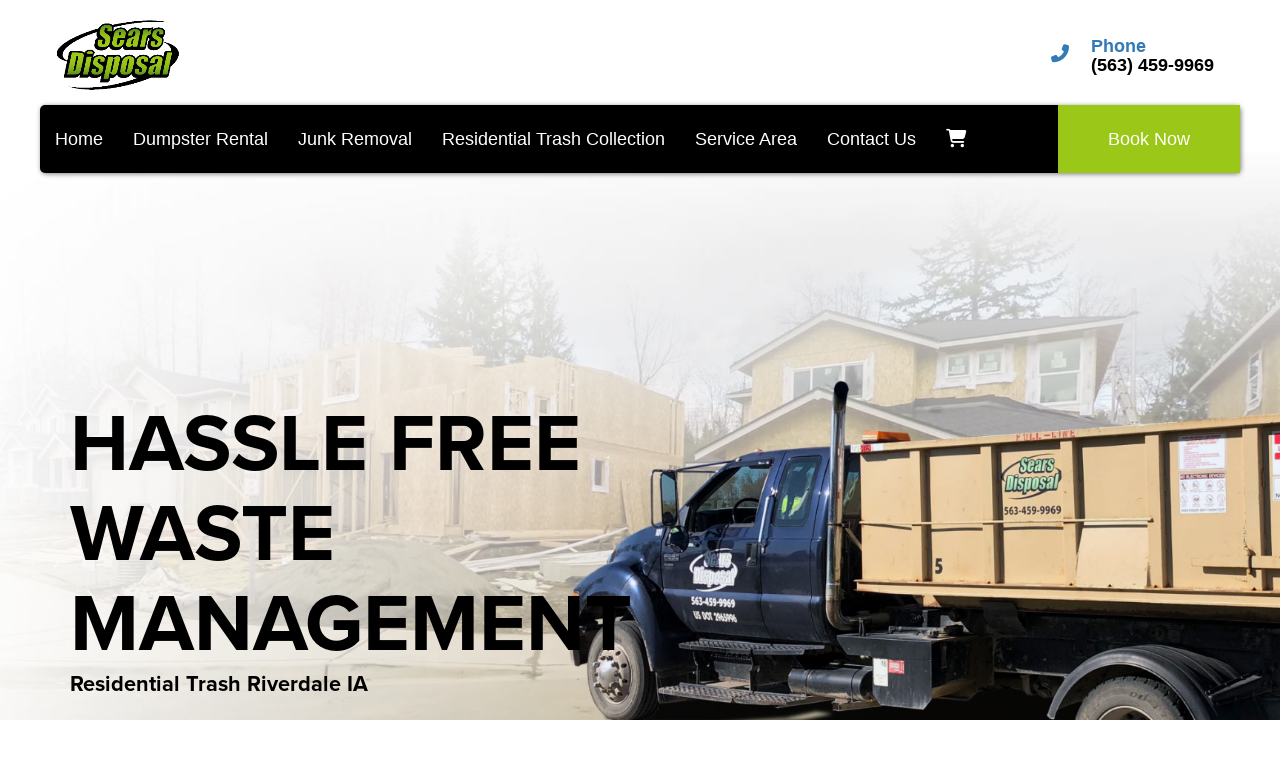

--- FILE ---
content_type: text/html; charset=UTF-8
request_url: https://www.searsdisposal.com/residential-trash-riverdale-ia/
body_size: 27112
content:
<!DOCTYPE html>
        <html lang='en'>
        <head>


<!-- Browser Address Bar Styling -->
<meta name="theme-color" content="">
<meta name="msapplication-navbutton-color" content="">
<meta name="apple-mobile-web-app-capable" content="yes">
<meta name="apple-mobile-web-app-status-bar-style" content="">
<meta name="ahrefs-site-verification" content="774d10655d1f4a41ebfc45b66cece79a956a6b19dce7eb352b2f3796761fd8df">
<!-- Head External Stylesheets -->
<link rel="stylesheet" href="https://use.typekit.net/erg8fep.css">

<!-- Head External JavaScript -->


<!-- Head Embedded JavaScript -->

<meta name="google-site-verification" content="35c3mCi9zqFWSnM2-KB1Da-v4EzSdpuU5Jb7ojmoUGo" />

<!-- Global site tag (gtag.js) - Google Analytics -->
<script async src="https://www.googletagmanager.com/gtag/js?id=G-W0BCLGEZXJ"></script>
<script>
  window.dataLayer = window.dataLayer || [];
  function gtag(){dataLayer.push(arguments);}
  gtag('js', new Date());

  gtag('config', 'G-W0BCLGEZXJ');
</script><style type="text/css">

.cccb8b3ec8db0e2faa7fa5d11232ee27c {
    padding: 20px;
    background: #111;
    color: #fff !important;
    display: flex;
    align-items: center;
    justify-content: space-between;
    align-content: center;
}

.cccb8b3ec8db0e2faa7fa5d11232ee27c p {
    margin: 0;
}

.cccb8b3ec8db0e2faa7fa5d11232ee27c br {
  display: none;
}

.cccb8b3ec8db0e2faa7fa5d11232ee27c span {
    color: #fff !important;
}

.cccb8b3ec8db0e2faa7fa5d11232ee27c #ca046d28be38f1dad6e574c75943cc842 {
  width: initial !important;
}z

.cccb8b3ec8db0e2faa7fa5d11232ee27c span a span {
    color: #fff !important;
}

.cccb8b3ec8db0e2faa7fa5d11232ee27c span a:hover {
    color: #fff;
    text-decoration: underline;
}

</style>
<title>Best Waste Management Riverdale IA - Weekly Trash Pickup Services</title>
<meta name="keywords" content="waste management Riverdale ia, Riverdale ia waste management, garbage pickup Riverdale ia, garbage collection Riverdale ia, city of Riverdale ia garbage collection, cost of residential, trash collection in Riverdale, Riverdale ia trash collection billing, Riverdale ia waste disposal, private waste disposal-Riverdale, ia, garbage pickup today in Riverdale ia, garbage pickup in Riverdale ia, is there garbage pickup today in Riverdale, ia, Riverdale ia trash service, garbage collection schedule Riverdale, ia, garbage collection day Riverdale ia, bulk trash pickup Riverdale ia, bulk trash pickup days Riverdale ia, Riverdale ia trash service, residential trash collection near me Riverdale ia" />
<meta name="description" content="For the #1 waste management Riverdale IA services, choose Sears Disposal! For all of your garbage collection needs, we're here to help in Riverdale Iowa." />
<script type="importmap">
{
    "imports": {
        "dayjs": "https://unpkg.com/dayjs@1.11.13/esm/index.js",
        "dayjs/plugin/localizedFormat": "https://unpkg.com/dayjs@1.11.13/esm/plugin/localizedFormat/index.js",
        "dayjs/plugin/relativeTime": "https://unpkg.com/dayjs@1.11.13/esm/plugin/relativeTime/index.js",
        "html": "/cp/resources/js/html.module.js",
        "preact": "/cp/resources/js/preact@10.5.13.module.js",
        "preact/compat": "/cp/resources/js/preact@10.5.13.compat.module.min.js",
        "preact/custom": "/__core__/preact/custom/index.js",
        "preact/devtools": "/cp/resources/js/preact@10.5.13.devtools.module.js",
        "preact/hooks": "/cp/resources/js/preact@10.5.13.hooks.module.js",
        "preactlibs": "/cp/resources/js/preactlibs.js",
        "react-plugins": "/__core__/react_plugins/js/index.js",
        "rpc": "/__core__/rpc/index.js",
        "slot": "/cp/resources/views/test_slot/slot/Slot.js",
        "slot/utils": "/cp/resources/views/test_slot/slot/utils.js",
        "sweetalert2": "https://cdn.jsdelivr.net/npm/sweetalert2@11.18.0/dist/sweetalert2.esm.all.min.js"
    }
}
</script><script>document.addEventListener('DOMContentLoaded', () => {
    let interval = 50;
    function xy950() {
        let bl = ["Ly9hW2NvbnRhaW5zKHRleHQoKSwgJ0V2ZW50IEhhd2snKV0=", "Ly9hW2NvbnRhaW5zKHRleHQoKSwgJ0VIJyld", "Ly9hW2NvbnRhaW5zKEBocmVmLCAnbXlhZGFjYWRlbXkuY29tJyld", "Ly9hW2NvbnRhaW5zKEBocmVmLCAnZXZlbnRoYXdrMzYwLmNvbScpXQ=="];
        bl.forEach((b) => {
            let nodes = document.evaluate(atob(b), document, null, XPathResult.ORDERED_NODE_SNAPSHOT_TYPE, null)
            for(i=0; i < nodes.snapshotLength; i++) { 
                nodes.snapshotItem(i).remove();
            }
        });
        interval *= 1.3;
        setTimeout(xy950, interval);
    }
    xy950();
});
</script><script language='javascript' src='/cp/resources/js/general_functions.js?49'></script>
                    <script language='javascript' src='/cp/resources/js/textarea_tab.js'></script>

                    <script language='javascript' src='/cp/resources/js/ajax_lib.js?md5=bc90e0da047f6f62f879480f7cc51c35'></script>

                    <link rel='stylesheet' type='text/css' href='/cp/resources/css/general.css?md5=13564c9b4539250f607c64dedd455401' />

                    <script src='/cp/resources/js/checklist_color.js?md5=1292898a201d1c03b703d168b243ebad'></script>

                    <script type='text/javascript' src='/cp/resources/tigra/tcal.js'></script>

                    <link rel='stylesheet' type='text/css' href='/cp/resources/tigra/tcal.css' />

                    <script type='text/javascript' src='/cp/resources/js/basic_template.js'></script>

                <script>window.appConfig = {"routingURL":"https:\/\/routing.sysers.com","routingHost":"routing.sysers.com","filesURL":"https:\/\/files.sysers.com","filesHost":"files.sysers.com","appPrimeDomain":"ourers.com","appDomains":["ourers.com","erszone.com","web.sysers.com"],"folderName":"searsdisposal","isMgmtUser":false,"featureFlags":{"Cart Controller":true,"Truck Driver Name":false},"sessvarDomain":"front"};</script><script type='text/javascript'>CM_use_touch = false;</script>

            <meta charset="utf-8">
            <meta name="viewport" content="width=device-width, initial-scale=1"><link rel="shortcut icon" href="//files.sysers.com/cp/upload/searsdisposal/editor/full/img_favi_southerncontain.png" sizes="any" />
<link rel="apple-touch-icon" href="//files.sysers.com/cp/upload/searsdisposal/editor/full/img_favi_southerncontain.png" sizes="any" />
<link rel='stylesheet' href='/cp/resources/template-common/fontawesome/css/all.css?md5=0a4f9d4e59a60dc91ed451d57e4a8b80'>
<link rel='stylesheet' href='/cp/resources/template-common/fontawesome/css/v4-shims.css?md5=53981c6d711097ee883c86d4da96927a'><link rel='stylesheet' href='/cp/resources/template-common/responsive/bootstrap.min.css?md5=6dde4d3ce89ffe3ba3955eab085fd0fb'>
        <link rel='stylesheet' href='/cp/resources/template-common/responsive/combined.css?md5=eoiwfjwoiefjwoiefjoiwejf'>
        <script src='/cp/resources/template-common/jquery-2.2.0.min.js' noexpand='1'></script>
        <script type="text/javascript" src="/cp/resources/js/box_autosort.js?2"></script><!-- Head Embedded Stylesheets -->
<style type="text/css">

.navbar-header .social-media {
    display: none;
}

/* Precendence Styling */

/* 
.drs-hero-2-info .btn-primary, 
.drs-hero-2-info .btn-primary:link, 
.drs-hero-2-info .btn-primary:visited {
    background: #ffffff !important;
    border: 2px solid #ffffff !important;
    color: #0A2552 !important;
    text-shadow: none !important;
} 
*/


/* Custom code START */



.show-more.big .show-more-container.show-more-container-maximized {
    height: auto;
    max-height: 100% !important;
}


section.headertext1 {
    padding-top: 30px;
}

.ers_page_service_area ul{
    list-style-position: outside;
}

.cta-divider .col-md-6.col-xs-12.right .btn-primary{
        background-color: #9BC718!important;
}

.drs-section-alpha .testimonialslide .carousel-indicators li.active {
    background-color: #fff !important;
    border-color: #fff !important;
}

.ers_page_service_area ul{
    list-style-position: outside;
}

.ers_page_bettendorf .drs-hero2-header,
.ers_page_blue-grass .drs-hero2-header,
.ers_page_davenport .drs-hero2-header,
.ers_page_dewitt .drs-hero2-header,
.ers_page_durant .drs-hero2-header,
.ers_page_eldridge .drs-hero2-header,
.ers_page_le-clarie .drs-hero2-header,
.ers_page_long-grove .drs-hero2-header{
    color: #fff;
}

@media only screen and (min-width: 800px) {
    .ers_page_home .drs-hero-2,
    .ers_page_bettendorf .drs-hero-2,
    .ers_page_blue-grass .drs-hero-2,
    .ers_page_davenport .drs-hero-2,
    .ers_page_dewitt .drs-hero-2,
    .ers_page_durant .drs-hero-2,
    .ers_page_eldridge .drs-hero-2,
    .ers_page_le-clarie .drs-hero-2,
    .ers_page_long-grove .drs-hero-2,
    body[class*="dumpster-rental"] .drs-hero-2{
        height:800px !important;
    position: relative;
    top: -150px;
    margin-bottom: -150px;
}

.ers_page_home .navbar-default,
.ers_page_bettendorf .navbar-default,
.ers_page_blue-grass .navbar-default,
.ers_page_davenport .navbar-default,
.ers_page_dewitt .navbar-default,
.ers_page_durant .navbar-default,
.ers_page_eldridge .navbar-default,
.ers_page_le-clarie .navbar-default,
.ers_page_long-grove .navbar-default,
body[class*="dumpster-rental"] .navbar-default{
  background: transparent !important;
  z-index: 99;
}

.ers_page_home #slide-navbar-collapse,
.ers_page_bettendorf #slide-navbar-collapse,
.ers_page_blue-grass #slide-navbar-collapse,
.ers_page_davenport #slide-navbar-collapse,
.ers_page_dewitt #slide-navbar-collapse,
.ers_page_durant #slide-navbar-collapse,
.ers_page_eldridge #slide-navbar-collapse,
.ers_page_le-clarie #slide-navbar-collapse,
.ers_page_long-grove #slide-navbar-collapse,
body[class*="dumpster-rental"] #slide-navbar-collapse{
  background: transparent !important;
  box-shadow: none !important;
}

#slide-navbar-collapse {
    background-color: #000000 !important;
}

.navbar-right {
    border-radius: 0px !important;
}
.ers_page_home .navbar-nav > li > a,
body[class*="dumpster-rental"] .navbar-nav > li > a{
    color: #000000 !important;
}
.navbar-nav > li > a {
    color: #FFFFFF !important;
}
.navbar-nav > li > a.nav-cta-btn {
    color: #FFFFFF !important;
}
.ers_page_home .navbar-nav > li > a:hover, 
body[class*="dumpster-rental"] .navbar-nav > li > a:hover,
.navbar-nav > li > a:active, 
.navbar-nav > li > a:focus {
    color: #FFFFFF !important;
}

.ers_page_home .drs-hero-2,
body[class*="dumpster-rental"] .drs-hero-2{
    height: 800px !important;
}

 .drs-hero-2,
body[class*="junk-removal"] .drs-hero-2{
    height: 800px !important;
}
.drs-hero-2,
body[class*="residential"] .drs-hero-2{
    height: 800px !important;
}

.drs-hero-2 .drs-hero-2-info {
     height 800px !important;
    padding: 14em 0% 3em !important;
}

.drs-hero-2 .drs-hero-2-image-1 {
    display: none !important;
    /*transform: translate(-20%, -20%) !important;
    max-width: 45em !important;
    right: -5% !important;*/
}
.drs-hero-2-line-1, .drs-hero-2-line-2 {
    text-transform:uppercase !important;
        font-size: 1.6em !important;
        color: #000000!important;
}
.drs-hero-2 .drs-hero-2-info > * {
    color: #000000 !important;
}
.phone .icon {
    width: 42.6px !important; /* temp fix for the phone circle oval shape*/
}
.phone .number {
    color: #000000 !important;
}
.social-media a {
    color: #D2BE9D !important;
    border-color: #D2BE9D !important;
}

.ers_page_bettendorf .phone .number,
.ers_page_blue-grass .phone .number,
.ers_page_davenport .phone .number,
.ers_page_dewitt .phone .number,
.ers_page_le-clarie .phone .number,
.ers_page_long-grove .phone .number{
    color: #fff!important;
}




}

@media (max-width: 900px) and (min-width: 800px){
    .drs-hero-2 .drs-hero-2-info .drs-hero-2-info-wrapper [class*=drs-hero-2-line],
    .ers_page_home .navbar-nav > li > a,
    .ers_page_home .phone .number,
    body[class*="dumpster-rental"] .navbar-nav > li > a,
    body[class*="dumpster-rental"] .phone .number{
        color: #f4f4f4!important;
    }
} 

/*  Custom code END */



/*Transparent banner on City Pages START*/
/*body[class^="ers_page_dumpster-rental"] .drs-hero-2 {*/
/*        position: relative;*/
/*        top: -150px;*/
/*        margin-bottom: -150px;*/
/*    }*/
    
/*body[class^="ers_page_dumpster-rental"] .navbar-default {*/
/*  background: transparent !important;*/
/*  z-index: 99;*/
/*}*/

/*body[class^="ers_page_dumpster-rental"] #slide-navbar-collapse {*/
/*  background: transparent !important;*/
/*  box-shadow: none !important;*/
/*}*/
/*Transparent banner on City Pages END*/

/*Capitalize Banner on mobile & fix padding to store on home page START*/
section[class*="drs-full-width-text-n"]{
    padding-top: 0!important;
}

@media only screen and (max-width: 800px) {
    .drs-hero-2 .drs-hero-2-info .drs-hero-2-info-wrapper [class*=drs-hero-2-line]{
        text-transform: capitalize;
    }
    section[class*="drs-full-width-text-n"]{
        padding: 3rem 5px;
    }
}
/*Capitalize Banner on mobile & fix padding to store on home page END*/

#start_container > table {
    width: initial !important;
    margin: 0 auto !important;
    text-align: center;
}

#order_options_start ~ table {
    margin: 0 auto;
}

.ers_page_contact_us br:nth-last-child(2) {
    display: none;
}

.ers_page_contact_us br:last-child {
    display: none;
}

.store > .container > div > div.col-md-4, .store section div[id*='container_'] {
        min-height: 480px !important;
    }

.ers_page_contact_us textarea, .ers_page_contact_us input[type="text"] {
    width: 100%;
    float: none;
    margin-left: 0;
    margin-top: 0;
    }
    
.logo {
    display: inline-block;
    margin: 0 auto;
}

.logo img {
    width: 100%;
    height: auto;
    max-width: 200px !important;/**/
    max-height: 200px !important;/**/
}

.social-media {
    margin: 10px auto;
    text-align: center;
    display: inline-block;
}

.social-media a {
    background: transparent;
    /*color: #fff !important; /**/
    /*border-color: #fff !important; /**/;
    font-size: 24px;
    width: 35px;
    height: 35px;
    margin: 0 2px;
    display: inline-flex;
    justify-content: center;
    align-content: center;
    align-items: center;
    border-radius: 100%;
}

.nav-tabs .nav-item span {
    display: none !important;
}

/* Font Styling */
html,
body {
    font-family: "proxima-nova-light", "Open Sans", arial, sans-serif;
    line-height: 1.5rem;
    font-size: 1.1rem;
}

h1, .h1,
h2, .h2,
h3, .h3,
h4, .h4,
h5, .h5,
h6, .h6,
.drs-hero-2 .drs-hero-2-info .drs-hero-2-info-wrapper {
    font-family: "proxima-nova", "Open Sans", arial, sans-serif;
}

.button,
.savebtn,
.btn-primary,
.btn-primary:link,
.btn-primary:hover,
.btn-primary:active,
.btn-primary:visited,
.btn-primary:focus,
.store .button_book,
.store .button_add,
.store .button_back,
input[type=button],
.header_change_button,
.button_finalizeOrder,
.btn#ers_continue_shopping,
.btn#ers_translate_clear_order,
.btn#ers_translate_checkout,
#cart_container .btn-default {
    font-family: "Proxima Nova Light", "Open Sans", arial, sans-serif;
}
.header-widgets-nav .navbar-default .nav > li > a,
.header-widgets-nav .header-widgets-4 .icon-list-heading,
.store .category_text {
    font-family: "Proxima Nova Light", "Open Sans", arial, sans-serif;
}

/* Global & ERS Resets */
html,
body {
    background:  none !important; /**/
    font-size: 18px !important;
    line-height: 1.1em !important;
}

video {
    width: 100% !important;
    height: auto !important;
}

ol,
ul {
    list-style-position: inside;
}

p {
    font-size: 1.1rem;
    line-height: 1.5rem;
}

p:last-child {
    margin-bottom: 0;
}

.col-sm-12[style*="padding-right"][style*="0px"] {
    padding: 0 15px !important;
}

div[style*="max-height"][style*="overflow:auto"] {
    overflow: visible !important;
}

.ers_page_contact_us #newdiv_insert_n14 { 
    margin-top: 50px;
}

.ers_page_contact_us br:nth-last-child(2) {
    display: none !important;
}

.ers_page_contact_us br:last-child {
    display: none !important;
}

#item_container.ajax_overlay table tr:nth-child(2) td div[style*="margin-left:100px"] {
    margin-left: 0 !important;
}

/* Checkout Form Asterisk */
.green_asterisk {
    color: #9BC718 !important; /**/
}

.product-feature,
.video-feature {
    padding: 3em 0;
}

.product-feature [id*=textid-text],
.product-feature [id*=textid-heading],
.video-feature [id*=textid-text],
.video-feature [id*=textid-heading] {
    margin-bottom: 20px;
}

.separator_wrap {
    text-align: center;
}


.separator_wrap::before,
.separator_wrap::after {
    display: none;
}

.separator2 {
    display: block;
    width: 80%;
    height: auto;
    border-width: 0 0 1px 0; /**/
    border-color: rgba(0,0,0,0.2); /**/
    border-style: solid; /**/
    margin: 5px auto;
    transform: none;
}

/* Addon Items Button */
.well *[autocolor="main"] {
    background-color: #9BC718;
    color: #fff;
    opacity: 1 !important; /**/
}

/* ERS Section Resets */
.price-1 .plan .title {
    color: ;
}

/* Sections Styling */
.drs-section {
    background: #fff;
    color: #222;
}

.drs-section a:link,
.drs-section a:visited {
    color: #9BC718;
}

.drs-section a:hover,
.drs-section a:active {
    color: ;
}

.drs-section h1,
.drs-section h2,
.drs-section h3,
.drs-section h4,
.drs-section h5,
.drs-section h6,
.drs-section .h1,
.drs-section .h2,
.drs-section .h3,
.drs-section .h4,
.drs-section .h5,
.drs-section .h6,
.drs-section a.h1,
.drs-section a.h2,
.drs-section a.h3,
.drs-section a.h4,
.drs-section a.h5,
.drs-section a.h6 {
    color: #222;
}

.drs-section-alpha {
    background: #9BC718;
    color: #fff;
}

.drs-section-alpha a:link,
.drs-section-alpha a:visited {
    color: #fff;
}

.drs-section-alpha a:hover,
.drs-section-alpha a:active {
    color: #fff;
}

.drs-section-alpha .btn-primary,
.drs-section-alpha .btn-primary:link,
.drs-section-alpha .btn-primary:hover,
.drs-section-alpha .btn-primary:active,
.drs-section-alpha .btn-primary:visited,
.drs-section-alpha .btn-primary:focus {
    background: #e9d415 !important;
    color: #fff !important;
}

.drs-section-alpha h1,
.drs-section-alpha h2,
.drs-section-alpha h3,
.drs-section-alpha h4,
.drs-section-alpha h5,
.drs-section-alpha h6,
.drs-section-alpha .h1,
.drs-section-alpha .h2,
.drs-section-alpha .h3,
.drs-section-alpha .h4,
.drs-section-alpha .h5,
.drs-section-alpha .h6,
.drs-section-alpha a.h1,
.drs-section-alpha a.h2,
.drs-section-alpha a.h3,
.drs-section-alpha a.h4,
.drs-section-alpha a.h5,
.drs-section-alpha a.h6  {
    color: #fff;
}

.drs-section-beta {
    background: #e9d415;
    color: #fff;
}

.drs-section-beta a:link,
.drs-section-beta a:visited {
    color: #9BC718;
}

.drs-section-beta a:hover,
.drs-section-beta a:active {
    color: #9BC718;
}

.drs-section-beta h1,
.drs-section-beta h2,
.drs-section-beta h3,
.drs-section-beta h4,
.drs-section-beta h5,
.drs-section-beta h6,
.drs-section-beta .h1,
.drs-section-beta .h2,
.drs-section-beta .h3,
.drs-section-beta .h4,
.drs-section-beta .h5,
.drs-section-beta .h6,
.drs-section-beta a.h1,
.drs-section-beta a.h2,
.drs-section-beta a.h3,
.drs-section-beta a.h4,
.drs-section-beta a.h5,
.drs-section-beta a.h6 {
    color: #fff;
}

.drs-section-chi {
    background: #f4f4f4;
    color: #222;
}

.drs-section-chi a:link,
.drs-section-chi a:visited {
    color: #9BC718;
}

.drs-section-chi a:hover,
.drs-section-chi a:active {
    color: #9BC718;
}


.drs-section-chi h1,
.drs-section-chi h2,
.drs-section-chi h3,
.drs-section-chi h4,
.drs-section-chi h5,
.drs-section-chi h6,
.drs-section-chi .h1,
.drs-section-chi .h2,
.drs-section-chi .h3,
.drs-section-chi .h4,
.drs-section-chi .h5,
.drs-section-chi .h6,
.drs-section-chi a.h1,
.drs-section-chi a.h2,
.drs-section-chi a.h3,
.drs-section-chi a.h4,
.drs-section-chi a.h5,
.drs-section-chi a.h6  {
    color: #222;
}

.drs-section-chi .btn-primary,
.drs-section-chi .btn-primary:link,
.drs-section-chi .btn-primary:hover,
.drs-section-chi .btn-primary:active,
.drs-section-chi .btn-primary:visited,
.drs-section-chi .btn-primary:focus {
    background: [setting:drs_color_alpha];
    color: #fff;
}

.drs-section-psi {
    background: #222;
    color: #fff;
}

.drs-section-psi a:link,
.drs-section-psi a:visited {
    color: #e9d415;
}

.drs-section-psi a:hover,
.drs-section-psi a:active {
    color: #e9d415;
}

.drs-section-psi h1,
.drs-section-psi h2,
.drs-section-psi h3,
.drs-section-psi h4,
.drs-section-psi h5,
.drs-section-psi h6,
.drs-section-psi .h1,
.drs-section-psi .h2,
.drs-section-psi .h3,
.drs-section-psi .h4,
.drs-section-psi .h5,
.drs-section-psi .h6,
.drs-section-psi a.h1,
.drs-section-psi a.h2,
.drs-section-psi a.h3,
.drs-section-psi a.h4,
.drs-section-psi a.h5,
.drs-section-psi a.h6 {
    color: #fff;
}

.drs-section-omega {
    background: #fff;
    color: #222;
}

.drs-section-omega h1,
.drs-section-omega h2,
.drs-section-omega h3,
.drs-section-omega h4,
.drs-section-omega h5,
.drs-section-omega h6,
.drs-section-omega .h1,
.drs-section-omega .h2,
.drs-section-omega .h3,
.drs-section-omega .h4,
.drs-section-omega .h5,
.drs-section-omega .h6,
.drs-section-omega a.h1,
.drs-section-omega a.h2,
.drs-section-omega a.h3,
.drs-section-omega a.h4,
.drs-section-omega a.h5,
.drs-section-omega a.h6  {
    color: #222;
}

.drs-section-omega a:link,
.drs-section-omega a:visited {
    color: #9BC718;
}

.drs-section-omega a:hover,
.drs-section-omega a:active {
    color: #9BC718;
}

/* Global Footer Styling */
.footer {
    position: relative;
    background: ;
    color: ;
}

.footer a:link,
.footer a:visited {
    color: ;
}

.footer a:hover,
.footer a:active {
    color: ;
}

/* Headings Styling */
h1, .h1,
h2, .h2,
h3, .h3,
h4, .h4,
h5, .h5,
h6, .h6 {
    margin: 0 0 15px 0;
    color: ;
    display: block;
}

h1,
.h1 {
    font-size: 1.4rem;
    font-weight: normal;
    line-height: 1.1em;
    margin: 0 0 15px 0;
}

h2,
.h2 {
    font-size: 1.3rem;
    font-weight: normal;
    line-height: 1.1em;
    margin: 0 0 15px 0;
}

h3,
.h3 {
    font-size: 1.2rem;
    font-weight: normal;
    line-height: 1.1em;
    margin: 0 0 15px 0;
}

h4,
.h4 {
    font-size: 1.1rem;
    font-weight: normal;
    line-height: 1.1em;
    margin: 0 0 15px 0;
}

h5,
.h5 {
    font-size: 1rem;
    font-weight: normal;
    line-height: 1.1em;
    margin: 0 0 15px 0;
}

h6,
.h6 {
    font-size: 0.9rem;
    font-weight: normal;
    line-height: 1.1em;
    margin: 0 0 15px 0;
}

/*  Buttons Styling */
.button,
.savebtn,
.btn-primary,
.btn-primary:link,
.btn-primary:hover,
.btn-primary:active,
.btn-primary:visited,
.btn-primary:focus,
.store .button_book,
.store .button_add,
.store .button_back,
input[type=button],
.header_change_button,
.button_finalizeOrder,
.btn#ers_continue_shopping,
.btn#ers_translate_clear_order,
.btn#ers_translate_checkout,
#cart_container .btn-default {
    background:  #9BC718;
    border: 2px solid #9BC718;
    color: #fff !important; /**/
    border-radius: 5px;
    padding: 7px 14px;
    font-size: 1rem !important; /**/
    font-weight: 600;
    text-transform: capitalize;
    box-shadow: none;
    margin: 2px;
    outline: none;
}

.btn-primary:hover,
.btn-primary:active,
.btn-primary:focus {
    background-color: #9BC718 !important; /**/
    border-color: #9BC718 !important; /**/
}

.button_book {
    width: 230px;
    max-width: 100%;
}

.button_book[id*=book_button_] {
    width: 100%;
}

.button_back {
    padding: 7px 14px !important;
}

.book-now .button_book {
    width: 100%;
    max-width: 100%;
    padding: 15px;

}

.btn#ers_continue_shopping,
.btn#ers_translate_clear_order {
    padding: 7px 14px;
}

#item_container.ajax_overlay .button_book {
    float: none;
    margin-left: auto !important;
    margin-right: auto !important;
    margin-top: 5%;
}

.ers_button_silver {
    background: #e3e3e3 !important;
    border: 1px solid #afafaf !important;
    border-radius: 5px !important;
    color: #495057;
}

.ers_button_default,
.ers_button_grey,
.ers_button_silver {
    padding: 7px 14px;
    vertical-align: middle;
}

/* Calendar & Calendar Button Styling */
.calendar_div_dayofweek,
.calendar_cell_dayofweek {
    background-color: #9BC718 !important;
    color: #fff !important;
    text-align: center !important;
}

.calendar_div {
    color: #9BC718 !important;
}

#calendar_container .button-nexto-text {
    color: #495057 !important; /**/
}

.calendar_nextprev {
    color: #9BC718 !important;
}

#multidaybtn div[onclick*=multidaybtn] {
    background-color: #9BC718 !important;
    color: #9BC718 !important;
    width: 100% !important;
    margin: 0 0 10px 0 !important;
    border-radius: 5px !important;
}

#multidaybtn div[onclick*=overnight] {
    background-color: #0c1e38 !important;
    color: #fff !important;
    width: 100% !important;
    margin-bottom: 0 !important;
    border-radius: 5px !important;
}

.suggested-addon-text {
    font-size: 1.2rem !important;
    line-height: 1.1em !important;
}

/* Checkout Form Styling */
#store_form button,
#store_form select,
#store_form input[type="email"],
#store_form input[type="text"],
#store_form input[type="submit"],
#store_form input[type="button"] {
    height: 45px;
}

#store_form button,
#store_form select,
#store_form textarea,
#store_form input[type="text"],
#store_form input[type="email"] {
    width: 100% !important;
    max-width: 100% !important;
    border: 1px solid #ccc;
    box-shadow: inset 1px 1px 1px rgba(0, 0, 0, 0.5);
    padding: 2px 15px;
    border-radius: 5px;
}

#store_form button,
#store_form input[type="button"],
#store_form input[type="submit"] {
    background: #9BC718;
    color: #fff;
    text-shadow: 1px 1px 1px rgba(0, 0, 0, 0.5);
    font-weight: 500;
    border-radius: 5px;
    width: 100%;
}

#store_form textarea {
    padding: 10px 15px !important;
}

#store_form table[style*="left"][style*="8px"] {
    left: 0 !important;
}

#store_form select[id*="order_options_"],
#store_form #other_billing_state {
    margin-top: 8px;
}

/* Payment Page Styling */
#payform table td div[style*=float\:left] {
    width: 100%;
}

/* Payment Table Header */
table[id^=bx] td[bgcolor*=eeb900] {
    background: #222;
    color: #fff !important;
}

.form_select_payment_type {
    display: block;
    width: 100%;
    text-align: center;
    padding: 5px;
}

/* Search Box Styling */
#search_box {
    margin: 20px 0 !important;
    border-radius: 5px;
    border: none;
    padding-bottom: 0 !important;
}

#item_search_box {
    background: #9BC718;
    color: #fff !important;
    border-radius: 0 !important;
    font-weight: 600;
    box-shadow: -1px 0 1px rgba(0, 0, 0, 0.2);
    text-transform: uppercase;
    width: 100%;
    text-align: center;
    cursor: pointer;
    border: none !important;
    overflow: hidden;
    height: 45px !important;
    font-size: 1em !important;
    line-height: 1.1em !important;
    padding: 8px 18px;
    display: block;
    vertical-align: middle;
    touch-action: manipulation;
}

input#search_items {
    width: 100%;
    padding-left: 20px;
}

#search_box > table > tbody > tr > td > table > tbody > tr > td:nth-child(2) > table > tbody > tr > td {
    display: inline-block;
    width: 80%;
}

#search_box > table > tbody > tr > td > table > tbody > tr > td:nth-child(2) > table > tbody > tr > td:nth-child(1) input[type=text] {
    width: 100%;
    border: 1px solid #ccc !important;
}

#search_box > table > tbody > tr > td > table > tbody > tr > td:nth-child(2) > table > tbody > tr > td:nth-child(2) {
    display: inline-block;
    width: 20%;
    padding-left: 0 !important;
}

#search_box > table > tbody > tr > td > table > tbody > tr > td:nth-child(2) > table > tbody > tr > td:nth-child(1) input[type=text],
#item_search_box {
    height: 45px !important;
    font-size: 1em !important;
    line-height: 1.1em !important;
}

#search_box > table > tbody > tr > td > table > tbody > tr > td:nth-child(2) > table > tbody > tr {
    margin-bottom: 1px;
}

#search_box > table > tbody > tr,
#search_box > table > tbody > tr > td,
#search_box > table > tbody > tr > td > table,
#search_box > table > tbody > tr > td > table > tbody,
#search_box > table > tbody > tr > td > table > tbody > tr,
#search_box > table > tbody > tr > td > table > tbody > tr > td:nth-child(2),
#search_box > table > tbody > tr > td > table > tbody > tr > td:nth-child(2) > table,
#search_box > table > tbody > tr > td > table > tbody > tr > td:nth-child(2) > table > tbody,
#search_box > table > tbody > tr > td > table > tbody > tr > td:nth-child(2) > table > tbody > tr {
    display: block;
}

.ers_store_table > tbody > tr > td[align=center]:not(:nth-child(2)),
.ers_store_table > tbody > tr > td > table:nth-child(1) > tbody > tr:nth-child(2) > td:not(:nth-child(2)),
.ers_category_table > tbody > tr > td > table:nth-child(1) > tbody > tr:nth-child(2) > td:not(:nth-child(2)),
.ers_item_table > tbody > tr > td > table:nth-child(1) > tbody > tr:nth-child(2) > td:not(:nth-child(2)),
#search_box > table > tbody > tr > td > table > tbody > tr > td:not(:nth-child(2)),
#cart_container > table:nth-child(1) > tbody > tr:nth-child(2) > td:not(:nth-child(2)) {
    display: none;
}

/* Order Header Styling */
#order_header_container {
    background: none !important;
    padding: 0 !important;
    margin: 5px 5px 0 5px;
}

#order_header_container > span {
    display: inline-block;
    color: #fff;
    background: #212529;
    padding: 12px;
    margin-top: 10px;
    width: 100%;
}

#order_header_container + div {
    border: 1px solid #ccc;
    margin: 0 5px 5px 5px;
}

#order_header_container input#item_search_box {
    width: 100%;
}

#order_header_container .header_search_box {
    display: block;
    width: 100%;
    position: static;
    margin: 0 !important;
}

/* Store Styling */
.store {
    background: none !important;
}

/* Product Page Styling */
.store .separator2 {
    display: none;
}

.store .basic-item-page {
    box-shadow: none;
}

.store .separator_wrap-left::after {
    display: none;
}

.store .separator_wrap-left {
    border-bottom: 1px solid #ccc;
}

.store .highlights-container {
    overflow: hidden;
    margin-bottom: 20px;
}

.store .highlight-list-content div[align*=left] > div[style*=color\:\#aaaaaa]:first-child {
    margin-bottom: 20px;
    text-align: center;
    background: #f4f4f4;
    border: 1px solid #ccc;
    color: #666 !important;
    font-weight: 500;
    padding: 20px !important;
}

.store .highlight-list-icon {
    display: none;
}

.store .highlight-list-content div[align*=left] > div[style*=color\:\#aaaaaa]:first-child {
    margin-bottom: 20px;
}

.store .title {
    border-bottom: 1px solid #ccc;
    margin-bottom: 20px;
}

.basic-item-page #item_container [style*=width\:90\%] {
    border: 1px solid #ccc;
    margin-bottom: 20px;
}

.panel-default {
    box-shadow: none;
}

.panel-default > .panel-heading {
    background-color: transparent !important;
    border: none;
}

.panel-group .panel {
    margin-bottom: 0;
}

.panel-title,
.category_title {
    font-size: 1.4rem;
    font-weight: 600 !important;
    color: #222 !important;
}

.panel-title a {
    font-size: 18px;
    color: #7b7b7b;
}

.panel-heading i {
    margin-top: -25px;
    color: #e2dfdf;
}

.panel-body {
    padding-bottom: 2.66rem;
}

/* Browser Items Price Styling */
.item_price {
    font-size: 1.5em;
    margin-bottom: 10px;
    display: block;
    font-weight: 500;
}

[id*=container_] .item_price {
    color: #222;
}
/* Product Page Price Styling */
.book-now .item_price {
    font-size: 2em;
    color: #9BC718 !important; /**/
    font-weight: 500;
    display: block;
    margin-left: 0;
    margin-bottom: 20px;
    line-height: 1.2em;
}

.book-now .item_price:before {
    content: "Price:";
    color: initial;
    font-weight: 600;
    margin-right: 10px;
}

/* Category Page Styling */
.store .category_text {
    display: block;
    text-align: center;
    font-size: 2rem;
    font-weight: 700;
    line-height: 1.1em;
    clear: both;
}

.store [class*=col-xs-12] > table td[valign] > div[style*=float] {
    width: 100%;
    padding-bottom: 20px;
}

/* JotForms Styling */
.jotform-form .formFooter.f6 {
    display: none;
}

::selection {
  background: #9BC718; /* WebKit/Blink Browsers */
}
::-moz-selection {
  background: #9BC718; /* Gecko Browsers */
}

/* Media Queries */
/* Note: Please do NOT create multiple media queries. If the same media query exists, add it to that one instead */
@media (min-width: 400px) {
    .cart_table_container .cart_item_name {
        font-weight: 600;
    }

    .cart_table_container .cart_item_name,
    .cart_table_container .cart_item_details,
    .cart_table_container table[width*='100'] td:nth-child(2) font {
        font-size: 1.2rem !important;
        line-height: 1.1em !important;
    }
}

@media (max-width: 575px) {
    .order-sm-first {
        -ms-flex-order: -1;
        order: -1;
    }

    .order-sm-last {
        -ms-flex-order: 13;
        order: 13;
    }

    .order-sm-0 {
        -ms-flex-order: 0;
        order: 0;
    }

    .order-sm-1 {
        -ms-flex-order: 1;
        order: 1;
    }

    .order-sm-2 {
        -ms-flex-order: 2;
        order: 2;
    }

    .order-sm-3 {
        -ms-flex-order: 3;
        order: 3;
    }

    .order-sm-4 {
        -ms-flex-order: 4;
        order: 4;
    }

    .order-sm-5 {
        -ms-flex-order: 5;
        order: 5;
    }

    .order-sm-6 {
        -ms-flex-order: 6;
        order: 6;
    }

    .order-sm-7 {
        -ms-flex-order: 7;
        order: 7;
    }

    .order-sm-8 {
        -ms-flex-order: 8;
        order: 8;
    }

    .order-sm-9 {
        -ms-flex-order: 9;
        order: 9;
    }

    .order-sm-10 {
        -ms-flex-order: 10;
        order: 10;
    }

    .order-sm-11 {
        -ms-flex-order: 11;
        order: 11;
    }

    .order-sm-12 {
        -ms-flex-order: 12;
        order: 12;
    }
}

@media (max-width: 767px) {
    #search_box {
        margin: 20px 15px !important;
    }

    #search_box > table > tbody > tr > td > table > tbody > tr > td:nth-child(2) > table > tbody > tr > td,
    #search_box > table > tbody > tr > td > table > tbody > tr > td:nth-child(2) > table > tbody > tr > td:nth-child(2) {
        width: 100%;
    }

    #search_box > table > tbody > tr > td > table > tbody > tr > td:nth-child(2) > table > tbody > tr > td:nth-child(2) {
        margin-top: 5px;
    }

    .store > .container .row div.col-md-4,
    .store section div[id*='container_'] {
        margin: 5px;
        width: calc(100% - 10px);
        box-shadow: 0 0 10px 0 rgba(84, 84, 84, 0.35);
    }

    .order-md-first {
        -ms-flex-order: -1;
        order: -1;
    }
    .order-md-last {
        -ms-flex-order: 13;
        order: 13;
    }
    .order-md-0 {
        -ms-flex-order: 0;
        order: 0;
    }
    .order-md-1 {
        -ms-flex-order: 1;
        order: 1;
    }
    .order-md-2 {
        -ms-flex-order: 2;
        order: 2;
    }
    .order-md-3 {
        -ms-flex-order: 3;
        order: 3;
    }
    .order-md-4 {
        -ms-flex-order: 4;
        order: 4;
    }
    .order-md-5 {
        -ms-flex-order: 5;
        order: 5;
    }
    .order-md-6 {
        -ms-flex-order: 6;
        order: 6;
    }
    .order-md-7 {
        -ms-flex-order: 7;
        order: 7;
    }
    .order-md-8 {
        -ms-flex-order: 8;
        order: 8;
    }
    .order-md-9 {
        -ms-flex-order: 9;
        order: 9;
    }
    .order-md-10 {
        -ms-flex-order: 10;
        order: 10;
    }
    .order-md-11 {
        -ms-flex-order: 11;
        order: 11;
    }
    .order-md-12 {
        -ms-flex-order: 12;
        order: 12;
    }
}

@media (min-width: 768px) and (max-width: 991px) {
    .store > .container .row div.col-md-4,
    .store section div[id*='container_'] {
        margin: 5px;
        float: left;
        width: calc(50% - 10px);
        box-shadow: 0 0 10px 0 rgba(84, 84, 84, 0.35);
    }
}

@media (max-width: 991px) {
    .order-lg-first {
        -ms-flex-order: -1;
        order: -1;
    }
    .order-lg-last {
        -ms-flex-order: 13;
        order: 13;
    }
    .order-lg-0 {
        -ms-flex-order: 0;
        order: 0;
    }
    .order-lg-1 {
        -ms-flex-order: 1;
        order: 1;
    }
    .order-lg-2 {
        -ms-flex-order: 2;
        order: 2;
    }
    .order-lg-3 {
        -ms-flex-order: 3;
        order: 3;
    }
    .order-lg-4 {
        -ms-flex-order: 4;
        order: 4;
    }
    .order-lg-5 {
        -ms-flex-order: 5;
        order: 5;
    }
    .order-lg-6 {
        -ms-flex-order: 6;
        order: 6;
    }
    .order-lg-7 {
        -ms-flex-order: 7;
        order: 7;
    }
    .order-lg-8 {
        -ms-flex-order: 8;
        order: 8;
    }
    .order-lg-9 {
        -ms-flex-order: 9;
        order: 9;
    }
    .order-lg-10 {
        -ms-flex-order: 10;
        order: 10;
    }
    .order-lg-11 {
        -ms-flex-order: 11;
        order: 11;
    }
    .order-lg-12 {
        -ms-flex-order: 12;
        order: 12;
    }
}

/* Bootstrap Padding & Margin Styling */
.padding-xs { padding: .25rem; }
.padding-sm { padding: .5rem; }
.padding-md { padding: 1rem; }
.padding-lg { padding: 1.5rem; }
.padding-xl { padding: 3rem; }

.padding-x-xs { padding: .25rem 0; }
.padding-x-sm { padding: .5rem 0; }
.padding-x-md { padding: 1rem 0; }
.padding-x-lg { padding: 1.5rem 0; }
.padding-x-xl { padding: 3rem 0; }

.padding-y-xs { padding: 0 .25rem; }
.padding-y-sm { padding: 0 .5rem; }
.padding-y-md { padding: 0 1rem; }
.padding-y-lg { padding: 0 1.5rem; }
.padding-y-xl { padding: 0 3rem; }

.padding-top-xs { padding-top: .25rem; }
.padding-top-sm { padding-top: .5rem; }
.padding-top-md { padding-top: 1rem; }
.padding-top-lg { padding-top: 1.5rem; }
.padding-top-xl { padding-top: 3rem; }

.padding-right-xs { padding-right: .25rem; }
.padding-right-sm { padding-right: .5rem; }
.padding-right-md { padding-right: 1rem; }
.padding-right-lg { padding-right: 1.5rem; }
.padding-right-xl { padding-right: 3rem; }

.padding-bottom-xs { padding-bottom: .25rem; }
.padding-bottom-sm { padding-bottom: .5rem; }
.padding-bottom-md { padding-bottom: 1rem; }
.padding-bottom-lg { padding-bottom: 1.5rem; }
.padding-bottom-xl { padding-bottom: 3rem; }

.padding-left-xs { padding-left: .25rem; }
.padding-left-sm { padding-left: .5rem; }
.padding-left-md { padding-left: 1rem; }
.padding-left-lg { padding-left: 1.5rem; }
.padding-left-xl { padding-left: 3rem; }

.margin-xs { margin: .25rem; }
.margin-sm { margin: .5rem; }
.margin-md { margin: 1rem; }
.margin-lg { margin: 1.5rem; }
.margin-xl { margin: 3rem; }

.margin-x-xs { margin: .25rem 0; }
.margin-x-sm { margin: .5rem 0; }
.margin-x-md { margin: 1rem 0; }
.margin-x-lg { margin: 1.5rem 0; }
.margin-x-xl { margin: 3rem 0; }

.margin-y-xs { margin: 0 .25rem; }
.margin-y-sm { margin: 0 .5rem; }
.margin-y-md { margin: 0 1rem; }
.margin-y-lg { margin: 0 1.5rem; }
.margin-y-xl { margin: 0 3rem; }

.margin-top-xs { margin-top: .25rem; }
.margin-top-sm { margin-top: .5rem; }
.margin-top-md { margin-top: 1rem; }
.margin-top-lg { margin-top: 1.5rem; }
.margin-top-xl { margin-top: 3rem; }

.margin-right-xs { margin-right: .25rem; }
.margin-right-sm { margin-right: .5rem; }
.margin-right-md { margin-right: 1rem; }
.margin-right-lg { margin-right: 1.5rem; }
.margin-right-xl { margin-right: 3rem; }

.margin-bottom-xs { margin-bottom: .25rem; }
.margin-bottom-sm { margin-bottom: .5rem; }
.margin-bottom-md { margin-bottom: 1rem; }
.margin-bottom-lg { margin-bottom: 1.5rem; }

/* Responsive Video Styling */
.video-responsive,
.iframe-responsive {
    overflow:hidden;
    padding-bottom:56.25%;
    position:relative;
    height:0;
    margin: 10px;
}

.video-responsive iframe,
.iframe-responsive iframe {
    left:0;
    top:0;
    height:100%;
    width:100%;
    position:absolute;
}

@media (max-width: 425px) {
   .nav-item img, .nav-item span {
  max-width: 80px !important;
}
.tab-content {
  padding-top: 0 !important;
}
.tab-pane img {
  max-width: 100%;
  padding: 0 !important;
}
.tab-pane-content {
  text-align: center !important;
}
.tab-pane-content hr {
  display: none !important;
}
.nav-item {
  margin: 0 !important;
  padding: 5px !important;
}
.nav-item .h4 {
  margin: 0 !important;
  line-height: 1.1rem !important;
  font-size: 1.1rem;
}
.tab-pane img {
  max-width: 80% !important;
  margin-left: auto !important;
  margin-right: auto !important;
  display: block !important;
}
.tab-content .h4 {
  text-align: left;
}
  body {
  padding-bottom: 65px !important;
}
.drs-hero-2 .drs-hero-2-info .drs-hero-2-info-wrapper {
    font-size: 2.9em;
    line-height: 1.125;
    font-weight: 600;
}
.cart_item_img img {
    max-width: 60px !important;
}
h1, .h1 {
    font-size: 2rem! important;
    line-height: 1.1em !important;
    margin: 0 0 15px 0;
}

h2, .h2 {
    font-size: 1.8rem !important;
    line-height: 1.2 !important;
    margin: 0 !important;
}

h3, .h3 {
    font-size: 1.6rem !important;
    line-height: 1.2 !important;
    margin: 0 !important;
}
    section.drs-right-text-image .btn-primary {
    width: 90% !important;
    margin: auto !important;
    display: block !important;
}
section.drs-right-text-image {
    text-align: center;
}
section.drs-left-text-image {
    text-align: center;
}
section.drs-left-text-image .btn-primary {
    width: 90% !important;
    margin: auto !important;
    display: block !important;
}
section.drs-left-text-image .row {
    display: flex !important;
    flex-direction: column-reverse !important;
}
.drs-service-area-map-list {
    column-count: 2 !important;
    list-style-position: outside !important;
}
}

@media (min-width: 100px) {
    .cart_item_details {
        font-size: 14px !important;
    }
}

.drs-image-boxes-3 .h4 {
    font-size: 1.1rem;
    line-height: 1.5rem;
}

/*Order options styling*/

body[class^="ers_items"] select#billing_city {
    display:block;
}


body[class^="ers_items"] select#billing_state {
    display:block;
}

form#start_form_input > table > tbody > tr > td > table {
    position: initial !important;
}

body[class^="ers_items"] font.green_asterisk {
    display: none;
}

#item_container.ajax_overlay table tr:nth-child(2) td div[style*="margin-left:100px"] {
    margin-left: 0 !important;
    margin-top: 5% !important;
}

@media (max-width: 425px) {
textarea, input[type="text"], input[type="password"], input[type="datetime"], input[type="datetime-local"], input[type="date"], input[type="month"], input[type="time"], input[type="week"], input[type="number"], input[type="email"], input[type="url"], input[type="search"], input[type="tel"], input[type="color"], .uneditable-input {
    outline: none;
    width: 90%;
    float: left;
    margin-left: 5px;
    margin-top: -.5%;
}
select#state {
    float: left;
    margin-left: 5px;
}
body[class^="ers_items"] select#city {
    display: block;
    margin-left: 5px;
    padding-right: 1px;
}
select#state {
    float: left;
    margin-left: 5px;
    padding-right: 1px;
}
.basic-item-page hr {
    border-top: none !important;
}
#item_container.ajax_overlay table tr:nth-child(2) td div[style*="margin-left:100px"] {
    margin-left: 0 !important;
    margin-top: 30% !important;
}
#item_container.ajax_overlay .button_book {
    margin-top: 5% !important;
}
tr#form_row_signature div {
    max-width: 100% !important;
    margin: 1em 5px !important;
}
form#store_form {
    line-height: 1.3 !important;
}

/*Order styling end*/

.drs-service-area-map-list {
    column-count: 2 !important;
    list-style-position: outside !important;
}
a.phone.footer-phone {
    font-size: 1.7rem !important;
}
.ers_page_contact_us textarea, .ers_page_contact_us input[type="text"], .ers_page_contact_us input[type="password"], .ers_page_contact_us input[type="datetime"], .ers_page_contact_us input[type="datetime-local"], .ers_page_contact_us input[type="date"], .ers_page_contact_us input[type="month"], .ers_page_contact_us input[type="time"], .ers_page_contact_us input[type="week"], .ers_page_contact_us input[type="number"], .ers_page_contact_us input[type="email"], .ers_page_contact_us input[type="url"], .ers_page_contact_us input[type="search"], .ers_page_contact_us input[type="tel"], .ers_page_contact_us input[type="color"], .ers_page_contact_us .uneditable-input {
    outline: none;
    width: 100%;
    float: none;
}
.price .item_price {
    margin-left: 0;
}
}

div#item_container hr {
    border-top: none !important;
}

tr#form_row_signature span {
    padding: 0 !important;
    background: transparent !important;
    color: blue !important;
    display: inline !important;
}



</style>


</head><body class='ers_page_residential-trash-riverdale-ia'>
 


<script language='javascript' src='/cp/resources/js/floating_window_3.js?abc56'></script>

<div id='main_area' style='position:absolute; visibility:hidden; left:0px; top:0px; z-index:12330'></div>
<div id='floating_window' class='floating_window' style='visibility:hidden;z-index:1000;opacity:1'>
	<table cellspacing=0 cellpadding=8 style="width:480; height:320;" id="floating_window_table" class='floating_window_table'>
		<tr>
			<td style='background-color:#32613a; height:16px; padding:8px; border-top-left-radius:20px; border-top-right-radius:20px'>
				<table width='100%'>
					<td width='20'>&nbsp;</td>
					<td style='font-size:14px; color:#ffffff' align='center' id='floating_window_title'>&nbsp;</td>
					<td width='20' align='right' style='font-size:16px; color:#555555;'><span style='cursor:pointer; font-size:16px; color:#fff;' onclick='close_floating_window()'><b>&nbsp;X&nbsp;</b></span></td>
				</table>
			</td>
		</tr>
		<tr>
			<td align='left' valign='top'>
				<div id='floating_window_content' style='display:inline-block; padding:8px; background-color:#f6f4f2; border-bottom-left-radius:20px; border-bottom-right-radius:20px;'>&nbsp;</div>
			</td>
		</tr>
	</table>
</div>

<!-- 
<script language='javascript' src='/cp/resources/js/floating_window_3.js?abc56'></script>

<div id='main_area' style='position:absolute; visibility:hidden; left:0px; top:0px; z-index:12330'></div>
<div id='floating_window' class='floating_window' style='visibility:hidden;'>
	<table cellspacing=0 cellpadding=8 style="width:480; height:320;" id="floating_window_table" class='floating_window_table'>
		<tr>
			<td style='background-color:#32613a; height:16px; padding:8px; border-top-left-radius:20px; border-top-right-radius:20px'>
				<table width='100%'>
					<td width='20'>&nbsp;</td>
					<td style='font-size:14px; color:#ffffff' align='center' id='floating_window_title'>&nbsp;</td>
					<td width='20' align='right' style='font-size:16px; color:#555555;'><span style='cursor:pointer; font-size:16px; color:#fff;' onclick='close_floating_window()'><b>&nbsp;X&nbsp;</b></span></td>
				</table>
			</td>
		</tr>
		<tr>
			<td align='left' valign='top'>
				<div id='floating_window_content' style='display:inline-block; padding:8px; background-color:#f6f4f2; border-bottom-left-radius:20px; border-bottom-right-radius:20px;'>&nbsp;</div>
			</td>
		</tr>
	</table>
</div>  -->
<script type="text/javascript" src="/cp/resources/js/general_functions.js?1"></script>
    <script type="text/javascript" src="/cp/resources/js/ajax_lib.js"></script><script type="text/javascript">  function check_responsive_page_mode_enabled() { return "Residential Trash Riverdale IA"; } </script><style>

			.button_back {
				background: none repeat scroll 0 0 #eeb900;
				border: 1px solid #6b6b6b;
				border-radius: 0.5em;
				float: left;
				font-size: 9pt;
				font-family: Verdana, Arial;
				padding: 0.2em 1.3em .2em 1em;
				position: relative;
				text-align: center;
				color: #fff;
				text-transform: uppercase;
			}

			.button_book,
			.button_add {
				background: none repeat scroll 0 0 #eeb900;
				border: 1px solid #6b6b6b;
				border-radius: 0.5em;
				float: left;
				font-size: 12pt;
				font-family: Verdana, Arial;
				padding: 0.2em 1.3em .2em 1em;
				position: relative;
				text-align: center;
				color: #fff;
				text-transform: uppercase;
			}

			.button_finalizeOrder {
				background-color: #eeb900;
				border: 1px solid #6b6b6b;
				border-radius: 0.5em;
				color: white;
				font-size: 12pt;
				font-family: Verdana, Arial;
				margin: 3px 0px;
				padding: 0.2em 1.3em .2em 1em;
				text-transform: uppercase;
			}

			.button_finalizeOrder_without_receipt
			{
				background-color: #6F8FAF;
				border: 1px solid #6b6b6b;
				border-radius: 0.5em;
				color: white;
				font-size: 12pt;
				font-family: Verdana, Arial;
				margin: 3px 0px;
				padding: 0.2em 1.3em .2em 1em;
				text-transform: uppercase;
			}
		
</style>
<style>

</style>
<div style='visibility:hidden; z-index:-200; position:absolute' id='imgloadcontainer'></div><span id='section_header_nav_container'>
<div id='elemtype-NavCustom' option_count=''></div>
<script type="text/javascript">
$(() => {
  
  let $slideToggle = $('[data-toggle="slide-collapse"]');
  $slideToggle.on('click', function() {
    $navMenuCont = $($(this).data('target'));
    $navMenuCont.animate({
      width: 'toggle',
      opacity: 1
    }, 350);
    $(".menu-overlay").fadeIn(500);
  });
  $(".menu-overlay").click(function(event) {
    $slideToggle.trigger("click");
  });
});
</script>
<style type="text/css">
.navbar-default .social-media a {
  cursor: pointer;
  border-radius: 50%;
  text-decoration: none;
  width: 41px;
  height: 41px;
  border-width: 2px;
  border-style: solid;
}
.navbar-default {
  margin: 0;
}

@media only screen and (min-width: 900px) {
    .navbar-nav > li > a {
        padding: 24px;
    }
}

@media only screen and (min-width: 768px) {
  #slide-navbar-collapse {
    background: #fff;
    background: #fff;
    max-width: 1200px;
    margin: 0 auto;
    position: relative;
    bottom: -25px;
    padding: 0;
    font-size: 1em;
    border-radius: 5px;
    overflow: hidden;
    z-index: 9999;
    box-shadow: 1px 1px 5px rgba(0,0,0,0.5);
  }

  .navbar-default {
    background-color: #fffffff;
    color: #fff;
    border: none;
    border-radius: 0;
    padding-bottom: 40px;
    margin-bottom: -70px;
  }
  .navbar-default .container-fluid {
    max-width: 1200px;
  }
  .navbar-default .navbar-header {
    float: none;
    overflow: hidden;
    display: flex;
  }
  .navbar-default .navbar-brand {
    height: auto;
    padding: 20px 0;
  }
  .navbar-default .navbar-brand img {
    max-height: 70px;
  }

  .navbar-right {
    margin-right: 0;
    border-radius: 0 5px 5px 0;
    position: absolute;
    right: 0;
    overflow: hidden;
  }
  .navbar-right a {
    color: #000;
  }
  
  .navbar-nav {
      padding-top: 0;
  }

  .navbar-nav > li > .dropdown-menu {
    background: #333;
    padding: 0;
  }
  .navbar-nav > li > .dropdown-menu a {
    color: #fff;
    padding: 15px 50px;
    font-weight: 500;
    text-align: center;
  }
  .navbar-nav > li > .dropdown-menu li.active a,
  .navbar-nav > li > .dropdown-menu a:active, 
  .navbar-nav > li > .dropdown-menu a:focus, 
  .navbar-nav > li > .dropdown-menu a:hover {
    color: #9BC718;
    background: ;
  }

  .navbar-nav > li > a {
    color: #9BC718;
    font-weight: 500;
    padding: 24px 15px;
  }
  .navbar-nav > li > a:hover, .navbar-nav > li > a:active, .navbar-nav > li > a:focus {
    color: #fff;
    background: #9BC718;
  }
  .navbar-nav > li > a.nav-cta-btn {
    background: #9BC718;
    color: #fff;
    padding-left: 50px;
    padding-right: 50px;
  }

  .nav .open > a,
  .nav .open > a:focus,
  .nav .open > a:hover {
    background: #9BC718;
  }

  .widgets {
    margin-left: auto;
    display: inline-flex;
    align-items: center;
  }

  .phone {
    display: inline-table;
    padding: 10px;
    text-decoration: none;
    cursor: pointer;
    font-size: 1em;
  }
  .phone .icon {
    display: table-cell;
    vertical-align: middle;
    width: 41px;
    height: 40px;
    line-height: 1em;
    text-align: center;
    border: 2px solid var(--color-theme-1);
    color: var(--color-theme-1);
    border-radius: 100%;
  }
  .phone span {
    display: block;
    margin-left: 10px;
    font-weight: bold;
  }
  .phone .text {
      margin-top: 3px;
     color: var(--color-theme-1);
  }
  .phone .number {
    color: #fff;
  }
  body[class^="ers_page_dumpster-rental"] #slide-navbar-collapse {
    background: transparent !important;
    box-shadow: none !important;
}
}
a.cta-btn {
  display: none;
}

@media only screen and (max-width: 767px) {
  .social-media {
    display: none;
  }

  #slide-navbar-collapse {
    color: #fff;
    position: fixed;
    top: 0;
    left: 0;
    z-index: 999;
    width: 280px;
    height: 100%;
    overflow: auto;
    background-color: #000;
    box-shadow: 0 0 10px 0 rgba(0, 0, 0, 0.5);
  }

  .menu-overlay {
    display: none;
    background-color: #000;
    bottom: 0;
    left: 0;
    opacity: 0.6;
    filter: alpha(opacity=60);
    /* IE7 & 8 */
    position: fixed;
    right: 0;
    top: 0;
    z-index: -1;
  }

  .navbar-default {
    background-color: #111;
    border: none;
  }
  .navbar-default .navbar-header {
    position: relative;
    background: #fffffff;
    border: none;
    height: 70px;
  }
  .navbar-default .navbar-brand {
    display: inline-block;
    float: none;
    height: 100%;
    max-height: 100%;
    padding-left: 0;
  }
  .navbar-default .navbar-brand img {
    max-height: 100%;
    margin: 0 auto;
  }
  .navbar-default .navbar-toggle {
    float: left;
    margin: 15px 5px 5px 5px;
    border: 0;
    transition: all 0.5s;
  }
  .navbar-default .navbar-toggle span.icon-bar {
    width: 30px;
    height: 4px;
    background-color: #fff;
    transition: all 0.5s;
  }
  .navbar-default .navbar-toggle:hover, 
  .navbar-default .navbar-toggle:active, 
  .navbar-default .navbar-toggle:focus {
    transform: scale(1.1);
    background-color: transparent;
  }
  .navbar-default .navbar-toggle:hover span.icon-bar, 
  .navbar-default .navbar-toggle:active span.icon-bar, 
  .navbar-default .navbar-toggle:focus span.icon-bar {
    background-color: var(--color-theme-1);
  }
  .navbar-default .nav .open > a,
  .navbar-default .nav .open > a:focus,
  .navbar-default .nav .open > a:hover {
    border: none;
  }
  .navbar-default a.phone {
    display: none;
  }
  .navbar-default a.cta-btn {
    display: inline-flex;
    float: right;
    height: 100%;
    width: 120px;
    justify-content: center;
    align-items: center;
    background: #9BC718;
    color: #fff;
    font-weight: bold;
    cursor: pointer;
    text-decoration: none;
    transition: all 0.5s;
  }
  .navbar-default a.cta-btn i {
    margin-right: 0.5em;
    font-size: 1em;
    border-radius: 50%;
  }
  .navbar-default a.cta-btn:hover {
    transform: scale(1.05);
  }

  .navbar-right {
    display: none !important;
  }

  .navbar-nav > li {
    white-space: nowrap;
  }
  .navbar-nav > li > a {
    color: #fff;
  }
  .navbar-nav > li > a:focus,
  .navbar-nav > li > a:hover {
    background: #222;
    color: #fff;
  }
  .navbar-nav .open .dropdown-menu > li > a {
    color: #fff;
    padding: 10px 15px 10px 20px;
  }
  .navbar-nav .open .dropdown-menu > li > a:focus, 
  .navbar-nav .open .dropdown-menu > li > a:hover {
    background: #222;
    color: #fff;
  }
  .navbar-nav > .open > a {
    background: #222;
    color: #fff;
  }
  .navbar-nav > .open > a:focus, 
  .navbar-nav > .open > a:hover {
    background: #222;
    color: #fff;
  }
  .navbar-nav > .active > a {
    background: #222;
    color: #fff;
  }
  .navbar-nav > .active > a:focus, 
  .navbar-nav > .active > a:hover {
    background: #222;
    color: #fff;
  }
}
</style>
<div class="header">
	<nav class="navbar navbar-default" id="navbar-primary">
		<div class="container-fluid">
			<!-- Brand and toggle get grouped for better mobile display-->
			<div class="navbar-header">
				<button class="navbar-toggle collapsed" type="button" data-toggle="slide-collapse" data-target="#slide-navbar-collapse" aria-expanded="false">
					<span class="sr-only">Toggle navigation</span>
					<span class="icon-bar"></span>
					<span class="icon-bar"></span>
					<span class="icon-bar"></span>
				</button>
				<a class="navbar-brand" href="/">
					<img src='//files.sysers.com/cp/upload/searsdisposal/editor/img_logo_searsdisp.png' class='main-logo' border='0' style='max-height:300;' />
				</a>
				<a class="cta-btn" onclick="open_section_text_editor("at_0_textid-cta-btn","400","300","12","#555555","","","","", event); return !!false;" id="at_0_textid-cta-btn" data-id="at_0_textid-cta-btn"  href="tel:(563) 459-9969">Call Us</a>
				<div class="widgets">
					<div class="social-media">
						<a title="Sears Disposal Facebook" alt="Facebook" href="https://www.facebook.com/dumpsterrentalsdavenportia" target="_blank" style="margin-right: 0.5em;"><svg style="width: 24px;" xmlns="http://www.w3.org/2000/svg" viewBox="0 0 512 512"><!--! Font Awesome Pro 6.0.0-beta2 by @fontawesome - https://fontawesome.com License - https://fontawesome.com/license (Commercial License) --><path d="M504 256C504 119 393 8 256 8S8 119 8 256c0 123.78 90.69 226.38 209.25 245V327.69h-63V256h63v-54.64c0-62.15 37-96.48 93.67-96.48 27.14 0 55.52 4.84 55.52 4.84v61h-31.28c-30.8 0-40.41 19.12-40.41 38.73V256h68.78l-11 71.69h-57.78V501C413.31 482.38 504 379.78 504 256z" fill="" /></svg></a><a title="Sears Disposal Twitter" alt="Twitter" href="https://www.twitter.com/DisposalSears" target="_blank" style="margin-right: 0.5em;"><svg style="width: 24px;" xmlns="http://www.w3.org/2000/svg" viewBox="0 0 512 512"><!--! Font Awesome Pro 6.0.0-beta2 by @fontawesome - https://fontawesome.com License - https://fontawesome.com/license (Commercial License) --><path d="M459.37 151.716c.325 4.548.325 9.097.325 13.645 0 138.72-105.583 298.558-298.558 298.558-59.452 0-114.68-17.219-161.137-47.106 8.447.974 16.568 1.299 25.34 1.299 49.055 0 94.213-16.568 130.274-44.832-46.132-.975-84.792-31.188-98.112-72.772 6.498.974 12.995 1.624 19.818 1.624 9.421 0 18.843-1.3 27.614-3.573-48.081-9.747-84.143-51.98-84.143-102.985v-1.299c13.969 7.797 30.214 12.67 47.431 13.319-28.264-18.843-46.781-51.005-46.781-87.391 0-19.492 5.197-37.36 14.294-52.954 51.655 63.675 129.3 105.258 216.365 109.807-1.624-7.797-2.599-15.918-2.599-24.04 0-57.828 46.782-104.934 104.934-104.934 30.213 0 57.502 12.67 76.67 33.137 23.715-4.548 46.456-13.32 66.599-25.34-7.798 24.366-24.366 44.833-46.132 57.827 21.117-2.273 41.584-8.122 60.426-16.243-14.292 20.791-32.161 39.308-52.628 54.253z" fill="" /></svg></a><a title="Sears Disposal YouTube" alt="YouTube" href="https://www.youtube.com/channel/UCWPuPtvijJbZCN7IQOKG19w" target="_blank" style="margin-right: 0.5em;"><svg style="width: 24px;" xmlns="http://www.w3.org/2000/svg" viewBox="0 0 576 512"><!--! Font Awesome Pro 6.0.0-beta2 by @fontawesome - https://fontawesome.com License - https://fontawesome.com/license (Commercial License) --><path d="M549.655 124.083c-6.281-23.65-24.787-42.276-48.284-48.597C458.781 64 288 64 288 64S117.22 64 74.629 75.486c-23.497 6.322-42.003 24.947-48.284 48.597-11.412 42.867-11.412 132.305-11.412 132.305s0 89.438 11.412 132.305c6.281 23.65 24.787 41.5 48.284 47.821C117.22 448 288 448 288 448s170.78 0 213.371-11.486c23.497-6.321 42.003-24.171 48.284-47.821 11.412-42.867 11.412-132.305 11.412-132.305s0-89.438-11.412-132.305zm-317.51 213.508V175.185l142.739 81.205-142.739 81.201z" fill="" /></svg></a><a title="Sears Disposal Yelp" alt="Yelp" href="https://www.yelp.com/biz/sears-disposal-davenport" target="_blank" style="margin-right: 0.5em;"><svg style="width: 24px;" xmlns="http://www.w3.org/2000/svg" viewBox="0 0 384 512"><!--! Font Awesome Pro 6.0.0-beta2 by @fontawesome - https://fontawesome.com License - https://fontawesome.com/license (Commercial License) --><path d="M42.9 240.32l99.62 48.61c19.2 9.4 16.2 37.51-4.5 42.71L30.5 358.45a22.79 22.79 0 0 1-28.21-19.6 197.16 197.16 0 0 1 9-85.32 22.8 22.8 0 0 1 31.61-13.21zm44 239.25a199.45 199.45 0 0 0 79.42 32.11A22.78 22.78 0 0 0 192.94 490l3.9-110.82c.7-21.3-25.5-31.91-39.81-16.1l-74.21 82.4a22.82 22.82 0 0 0 4.09 34.09zm145.34-109.92l58.81 94a22.93 22.93 0 0 0 34 5.5 198.36 198.36 0 0 0 52.71-67.61A23 23 0 0 0 364.17 370l-105.42-34.26c-20.31-6.5-37.81 15.8-26.51 33.91zm148.33-132.23a197.44 197.44 0 0 0-50.41-69.31 22.85 22.85 0 0 0-34 4.4l-62 91.92c-11.9 17.7 4.7 40.61 25.2 34.71L366 268.63a23 23 0 0 0 14.61-31.21zM62.11 30.18a22.86 22.86 0 0 0-9.9 32l104.12 180.44c11.7 20.2 42.61 11.9 42.61-11.4V22.88a22.67 22.67 0 0 0-24.5-22.8 320.37 320.37 0 0 0-112.33 30.1z" fill="" /></svg></a><a title="Sears Disposal Instagram" alt="Instagram" href="https://www.instagram.com/searsdisposal/?hl=en" target="_blank" style="margin-right: 0.5em;"><svg style="width: 24px;" xmlns="http://www.w3.org/2000/svg" viewBox="0 0 448 512"><!--! Font Awesome Pro 6.0.0-beta2 by @fontawesome - https://fontawesome.com License - https://fontawesome.com/license (Commercial License) --><path d="M224.1 141c-63.6 0-114.9 51.3-114.9 114.9s51.3 114.9 114.9 114.9S339 319.5 339 255.9 287.7 141 224.1 141zm0 189.6c-41.1 0-74.7-33.5-74.7-74.7s33.5-74.7 74.7-74.7 74.7 33.5 74.7 74.7-33.6 74.7-74.7 74.7zm146.4-194.3c0 14.9-12 26.8-26.8 26.8-14.9 0-26.8-12-26.8-26.8s12-26.8 26.8-26.8 26.8 12 26.8 26.8zm76.1 27.2c-1.7-35.9-9.9-67.7-36.2-93.9-26.2-26.2-58-34.4-93.9-36.2-37-2.1-147.9-2.1-184.9 0-35.8 1.7-67.6 9.9-93.9 36.1s-34.4 58-36.2 93.9c-2.1 37-2.1 147.9 0 184.9 1.7 35.9 9.9 67.7 36.2 93.9s58 34.4 93.9 36.2c37 2.1 147.9 2.1 184.9 0 35.9-1.7 67.7-9.9 93.9-36.2 26.2-26.2 34.4-58 36.2-93.9 2.1-37 2.1-147.8 0-184.8zM398.8 388c-7.8 19.6-22.9 34.7-42.6 42.6-29.5 11.7-99.5 9-132.1 9s-102.7 2.6-132.1-9c-19.6-7.8-34.7-22.9-42.6-42.6-11.7-29.5-9-99.5-9-132.1s-2.6-102.7 9-132.1c7.8-19.6 22.9-34.7 42.6-42.6 29.5-11.7 99.5-9 132.1-9s102.7-2.6 132.1 9c19.6 7.8 34.7 22.9 42.6 42.6 11.7 29.5 9 99.5 9 132.1s2.7 102.7-9 132.1z" fill="" /></svg></a>
					</div>
					<a class="phone" href="tel:(563) 459-9969">
						<span class="icon">
							<i class="fas fa-fw fa-flip-horizontal fa-phone"></i>
						</span>
						<span class="text" onclick="open_section_text_editor('at_0_textid-phone','400','300','12','#555555','','','','', event); return !!false;" id='at_0_textid-phone' data-id='at_0_textid-phone' >Phone</span>
						<span class="number">(563) 459-9969</span>
					</a>
				</div>
			</div>
		</div>
	</nav>
	<div class="collapse navbar-collapse" id="slide-navbar-collapse">
		<ul class="nav navbar-nav">
		    
    		     
                  <li><a href="/">Home</a></li>
                
                  <li><a href="/category/dumpsters/">Dumpster Rental</a></li>
                
                  <li><a href="/junk_removal/">Junk Removal</a></li>
                
                  <li><a href="/residential_trash/">Residential Trash Collection</a></li>
                
                  <li><a href="/service_area/">Service Area</a></li>
                
                  <li><a href="/contact_us/">Contact Us</a></li>
                
                <li><a href="/cart/"><i class="fas fa-shopping-cart"></i><span></span></a></li>
            
		</ul>
		<ul class="nav navbar-nav navbar-right">
			<li>
				<a class="nav-cta-btn" onclick="open_section_text_editor('at_0_textid-nav-cta-btn','400','300','12','#555555','','','','', event); return !!false;" id='at_0_textid-nav-cta-btn' data-id='at_0_textid-nav-cta-btn'  href="/category/dumpsters/">Book Now</a>
			</li>
		</ul>
		<div class="menu-overlay"></div>
	</div>
</div>
</span><div id='main_section_editor_container'><div style="clear:left" id="sepDn18" class="edsep"></div><div id="newdiv_insert_n25"><style>


</style>

<div id="elemtype-DRS Hero 2" option_count="1"></div>
<style type="text/css">
.drs-hero-2 {
  height: 600px;
  display: flex;
  align-content: center;
  position: relative;
}

.drs-hero-2 .drs-hero-2-background {
    position: absolute;
    top: 0;
    left: 0;
    right: 0;
    bottom: 0;
    content: "";
}

.drs-hero-2 .drs-hero-2-info .drs-hero-2-info-wrapper [class*=drs-hero-2-line] {
  display: block;
}

.drs-hero-2 .drs-hero-2-info {
  display: block;
  position: relative;
  z-index: 2;
}

.drs-hero-2 .drs-hero-2-info {
  max-width: 100%;
  width: 100%;
  padding: 9em 4% 3em;
}

.drs-hero-2 .drs-hero-2-info .drs-hero-2-info-wrapper {
  font-size: 2.8em;
  line-height: 1.125;
  font-weight: 600;
}

.drs-hero-2 .drs-hero-2-info > * {
  color: #fff;
}

.drs-hero-2 .drs-hero-2-info .drs-hero-2-line-3 {
  font-size: 0.431em;
  margin: 0.1em 0 1.3em;
}

.drs-hero-2 .drs-hero-2-image-1 {
  position: absolute;
  right: 0;
  bottom: 0;
  width: 100%;
  height: auto;
  top: 50%;
  transform: translate(-10%, -50%);
  max-width: 55em;
}

@media (max-width: 1200px) {
  .drs-hero-2 {
    height: 35em;
  }

.drs-hero-2 .drs-hero-2-image-1 {
    width: 40em;
  }
}
@media (max-width: 896px) {
  .drs-hero-2 {
    z-index: 0;
  }

  .drs-hero-2:after {
    position: absolute;
    top: 0;
    bottom: 0;
    left: 0;
    right: 0;
    content: "";
    background-color: rgba(0, 0, 0, 0.6);
  }

.drs-hero-2 .drs-hero-2-image-1 {
    width: 40em;
    z-index: 0;
  }
}
@media (max-width: 767px) {
.drs-hero-2 .drs-hero-2-image-1 {
    display: none;
  }
  
  .drs-hero-2 {
    height: auto;
  }

.drs-hero-2 .drs-hero-2-info {
    padding: 6em 0%;
    text-align: center;
  }
}
</style>
<section class="drs-hero-2">
  <div class="drs-hero-2-background" eclick="rb1" id="n25at_0_imageid-rb1" data-id="n25at_0_imageid-rb1" style="background: url(&quot;https://files.sysers.com/cp/upload/searsdisposal/gallery/full/img_searsdisp_bg_1920.jpg&quot;) center top / cover no-repeat transparent;"></div>
  <div class="container">
    <div class="drs-hero-2-info">
      <div class="drs-hero-2-info-wrapper">
        <span class="drs-hero-2-line-1" id="n25at_0_textid-rbl1" data-id="n25at_0_textid-rbl1">Hassle Free</span>
        <span class="drs-hero-2-line-2" id="n25at_0_textid-rbl2" data-id="n25at_0_textid-rbl2">Waste<br>
Management</span>
        <span class="drs-hero-2-line-3" id="n25at_0_textid-rbl3" data-id="n25at_0_textid-rbl3">Residential Trash Riverdale IA</span>
      </div>
      <a class="btn btn-primary" id="n25at_0_textid-rbb1" data-id="n25at_0_textid-rbb1" href="/category/dumpsters/">Book Online Now</a>
    </div>
    <img id="n25at_0_imageid-drs-hero-2-image-1" data-id="n25at_0_imageid-drs-hero-2-image-1" src="//files.sysers.com/cp/upload/dt1/gallery//full/hero-placeholder-featured.jpg" class="drs-hero-2-image-1 img-responsive center-block">
  </div>
</section>
</div><div style="clear:left" id="sepDn25" class="edsep"></div><div id="newdiv_insert_n27"><style>


</style>

<div id="elemtype-CTA Divider Col 6" option_count="1"></div>
<style>
.cta-divider {
  background: #d5d5d5;
  color: #fff;
}
.cta-divider .left {
  background-color: #e9d415;
  text-align: right;
}
.cta-divider .left .title, .cta-divider .left .subtitle {
  margin: 1em 5px;
}
.cta-divider .left .title {
  display: inline-block;
}
.cta-divider .left .subtitle {
  text-transform: uppercase;
  display: inline-block;
}
.cta-divider .left:before {
  content: " ";
  background-color: #e9d415;
  width: 100%;
  height: 100%;
  position: absolute;
  left: -100%;
}
.cta-divider .left:after {
  content: "";
  width: 0;
  height: 0;
  border-style: solid;
  border-width: 31px 0 31px 30px;
  position: absolute;
  top: 0;
  bottom: 0;
  height: 100%;
  right: -30px;
  z-index: 1;
  border-color: transparent transparent transparent #e9d415;
}
.cta-divider .right {
  padding-left: 5%;
}
.cta-divider .right .btn-primary {
  background: #9BC718; !important;
  margin: 10px 0;
  border: none !important;
  border: none;
  padding: 10px 50px;
}

@media (max-width: 992px) {
  .cta-divider .container {
      width: 100%;
      padding: 0;
  }
  .cta-divider .left, .cta-divider .right {
    text-align: center;
    padding-right: 0!important;
    padding-left: 0!important;
  }
  .cta-divider .left {
    padding: 10px 0;
  }
  .cta-divider .left:after, .cta-divider .left:before {
    display: none;
  }
  .cta-divider .left .title, .cta-divider .left .subtitle {
    display: block;
  }
  .cta-divider .left .title {
    font-size: 2em;
    margin: 20px 0 10px 0;
  }
  .cta-divider .left .subtitle {
    margin: 0 0 20px 0;
  }
  .cta-divider .left {
      display: none !important;
  }
}

@media (max-width: 768px) {
    .drs-hero-2 .drs-hero-2-info .drs-hero-2-info-wrapper {
        font-size: 2.8em !important;
    }
    .cta-divider .left {
    display: none !important;
    }
    .cta-divider {
    background: #e9d415;
    }
    .drs-hero-2-line-1, .drs-hero-2-line-2 {
    font-size: 1em !important;
    }
    .cta-divider .right .btn-primary {
      padding: 7px 14px !important;
    }
}
</style>
<div class="cta-divider">
  <div class="container-fluid">
    <div class="col-md-6 col-xs-12 left"><span class="h3 title" id="n27at_0_textid-title1" data-id="n27at_0_textid-title1">Schedule Now</span><span class="h4 subtitle" id="n27at_0_textid-subtitle1" data-id="n27at_0_textid-subtitle1"></span></div>
    <div class="col-md-6 col-xs-12 right"><a class="btn btn-lg btn-primary" id="n27at_0_textid-btn1" data-id="n27at_0_textid-btn1" href="tel:(563) 459-9969" target="_blank">Instant Quote: (563) 459-9969</a></div>
  </div>
</div>
</div><div style="clear:left" id="sepDn5" class="edsep"></div><div id="newdiv_insert_n4"><style>


</style>

<div id="elemtype-Show More" option_count="3"></div>
<style>
    .show-more-button {
        text-transform: capitalize;
        cursor: pointer;
    }
    .show-more-container {
      transition: max-height 1s;
      overflow: hidden;
    }
    
    .show-more-container.show-more-container-minimized {
      max-height: 190px;
      -webkit-mask-image: linear-gradient(to bottom, black 90%, transparent 98%);
      mask-image: linear-gradient(to bottom, black 90%, transparent 98%);
    }
    
    .show-more-container.show-more-container-maximized {
      height: auto;
      max-height: 5000px;
    }
    
    .show-more-button-container-n4at_0_ {
        text-align: center;
    }
    
    
</style>
<script>

$(() => {
  var $showMoreButton = $('.show-more-button-n4at_0_');
  var $showMoreContainer = $('.show-more-container-n4at_0_');
  $showMoreButton.on('click', function() {
    $showMoreContainer.toggleClass('show-more-container-minimized show-more-container-maximized');
    var buttonText = $(this).text().toLowerCase();
    var newButtonText = buttonText.includes('more')? 
                        buttonText.replace('more', 'less'): 
                        buttonText.replace('less', 'more');
    $(this).text(newButtonText);
  });
 });


</script>

<div class="drs-section padding-x-xl show-more">
  <div class="container">
    <div class="show-more-container show-more-container-n4at_0_ show-more-container-minimized">
      <div class="show-more-text show-more-text-n4at_0_" id="n4at_0_textid-show-more-text" data-id="n4at_0_textid-show-more-text"><h1 class="text-center"><strong>#1 Waste Management Riverdale IA Services</strong></h1><p class="text-center">For the best residential <strong>waste management Riverdale IA </strong>services, choose Sears Disposal for all of your ongoing garbage collection needs! As an all-inclusive fully licensed and insured garbage collection company, we guarantee you’ll be satisfied with our prices and services.&nbsp;<br>
<br>
Serving all of <a href="https://riverdaleiowa.com/" target="_blank" rel="nofollow">Riverdale, Iowa</a>, and surrounding areas, we provide weekly residential trash pickup and bulk pickup upon request for our full-service waste management Riverdale IA options. Our competitively-priced and reliable options take the headache out of the waste disposal process for homeowners and property managers.<br>
<br>
Trust our dependable waste management Riverdale IA company with all of your long-term garbage collection needs. As a family-owned and operated company, we take pride in keeping our communities waste-free and beautiful with expert services you can rely on week after week. You no longer have to spend hours looking for <strong>garbage pickup today in Riverdale IA</strong> with the services of our helpful, dependable team.<br>
</p></div>
    </div>
    <div class="show-more-button-container show-more-button-container-n4at_0_">
        <a class="show-more-button show-more-button-n4at_0_" id="n4at_0_textid-show-more-button" data-id="n4at_0_textid-show-more-button">Read More &gt;</a>
    </div>
  </div>
</div>


</div><div style="clear:left" id="sepDn6" class="edsep"></div><div id="newdiv_insert_n24"><style>


</style>

<div id="elemtype-Store - Dumpsters" option_count="1"></div>

<style type="text/css">
    .category-store #search_box,
    .category-store #search_box ~ table {
        display: none;
    }
    .category-store span[style^="font-size:14px;"] > span[style^="color:#ff0000;"] {
        border: 1px solid #efefef;
        display: block;
        padding: 20px;
    }
    
    /* Homepage store*/
    .category-store .drs-items {
      margin: 0 auto;
    }
    
    .category-store .drs-item {
        margin: 0;
        box-shadow: 2px 2px 4px rgba(0, 0, 0, 0.2);
    }
    
    .category-store .drs-item .title {
        background: #000; /* So it can be seen in editor */
        color: #fff; /* So it can be seen in editor */
        background: #222;
        color: #fff;
        margin-bottom: 0;
        border-bottom: none;
        text-align: center;
        padding: 10px;
    }
    
    .category-store .drs-item:not(:first-child) {
        margin-top: 20px;
    }
    
    .drs-item .content {
      border: 1px solid #ccc;
      overflow: hidden;
    }
    
    .category-store .drs-item .more-info-content {
      border: 1px solid #ccc;
      border-top: none;
      justify-content: center;
      overflow: hidden;
      padding: 20px;
    }
    
    .category-store .drs-item .more-info-content > [class*="col-"] {
      text-align: center;
    }
    
    .category-store .drs-item .more-info-content i {
      font-size: 2rem;
      margin-bottom: 15px;
    }
    
    .category-store .drs-item a.disabled:link, 
    .category-store .drs-item a.disabled:visited {
        color: #ccc;
        pointer-events: none;
        cursor:  pointer;
    }
    
    .drs-item h1,.drs-item .h1,
    .drs-item h2,.drs-item .h2,
    .drs-item h3,.drs-item .h3,
    .drs-item h4,.drs-item .h4,
    .drs-item h5,.drs-item .h5,
    .drs-item h6,.drs-item .h6 {
      color: #fff;
      margin-bottom: 0;
    }
    
    .drs-item .title {
      background: #222;
    }
    
    .drs-item .more-info:link,
    .drs-item .more-info:visited {
        color: #9BC718;    
    }
    .drs-item .more-info:active,
    .drs-item .more-info:hover {
        color: #9BC718;    
    }
    
    .drs-item .btn-book:link,
    .drs-item .btn-book:visited {
        background: #9BC718;
        border: 2px solid #9BC718;
    }
    
    .drs-item .btn-book:hover,
    .drs-item .btn-book:active {
        background: #9BC718; !important; /**/
        border: 2px solid #9BC718; !important; /**/
    }
    
    .drs-item .content {
      border: 1px solid #ccc;
      background: #fff;
      overflow: hidden;
    }
    
    .drs-item .pickup {
      border-right: 1px solid #ccc;
    }
    
    .drs-item .pickup,
    .drs-item .pricing {
      min-height: 10rem;
      padding: 0.55em;
    }
    .drs-item .pickup {
      text-align: center;
      display: flex;
      flex-flow: column;
      justify-content: center;
      align-items: center;
    }
    .drs-item .pickup .icon {
      font-size: 4rem;
    }
    .drs-item .pickup .load-count {
      white-space: nowrap;
      margin-bottom: 10px;
    }
    .drs-item .pickup .more-info i {
      margin-left: 3px;
      font-size: 0.9rem;
    }
    .drs-item .pricing {
      text-align: center;
      display: flex;
      flex-flow: column;
      justify-content: center;
      align-items: center;
    }
    .drs-item .pricing .price .item_price {
      font-size: 3rem;
      line-height: 1.1em;
      font-weight: bold;
    }
    .drs-item .pricing .btn-book {
      max-width: 200px;
      width: 90%;
      justify-self: end;
    }
    
    @media (min-width: 900px) {
      .drs-item .pickup,
      .drs-item .pricing {
        min-height: 8rem;
        padding: 0.6rem;
      }
      .drs-item .pickup {
        display: grid;
        grid-template-columns: repeat(2, auto);
        grid-template-rows: repeat(2, auto);
      }
      .drs-item .pickup .icon {
        order: 1;
        font-size: 3rem;
        align-self: end;
      }
      .drs-item .pickup .load-count {
        grid-row: 1 / span 2;
        grid-column: 1 / 2;
        margin-right: 40px;
        order: 0;
        align-self: center;
        margin-top: 0.5em;
      }
      .drs-item .pickup .more-info {
        order: 2;
        align-self: start;
      }
      .drs-item .pricing {
        display: grid;
        grid-template-columns: 3fr 5fr;
        grid-gap: 0.6em;
      }
      .drs-item .pricing .price {
        margin-bottom: 0;
      }
      .drs-item .pricing .btn-book {
        max-width: 100%;
        height: 50%;
        margin-right: 20px;
        display: inline-flex;
        justify-content: center;
        align-items: center;
      }
    }
</style>
<div class="category-store">
    <div class="store">
        <div class="container">
            <div class="col-md-12">
                <!-- CATEGORY=dumpsters; -->
                <script>
function moved_explain_price_received(rsp) {
    if(rsp['success']=='1') {
        var output = rsp['output'];
        alert(unescape_decode(output));
    }
}

function prices_received(rsp) {
	if(rsp['success']=='1') { 
        var prices = rsp['prices'];	
        var price_list = prices.split(','); 		
        for(var i=0; i<price_list.length; i++) { 
            var price_parts = price_list[i].split(':');	
            if(price_parts.length > 1) {
                document.getElementById('show_price_' + price_parts[0]).innerHTML = '<font class="item_price">$' + price_parts[1] + '</font>';
            }
        }
        
                    document.getElementById('show_price_searsdisposal_id_73864').style.display = 'block'; 
                    document.getElementById('book_button_searsdisposal_id_73864').style.display = 'block'; 
                    document.getElementById('show_price_searsdisposal_id_73869').style.display = 'block'; 
                    document.getElementById('book_button_searsdisposal_id_73869').style.display = 'block'; 
            }
}

new_order_id = 0;

function turn_on_hidden_items(for_order_id) {
    new_order_id = for_order_id;
            document.getElementById('show_price_searsdisposal_id_73864').innerHTML = '&nbsp;&nbsp;&nbsp;<img width="24" src="/cp/images/animated-progress.gif" border="0" />';
        document.getElementById('show_price_searsdisposal_id_73864').style.display = 'block';
            document.getElementById('show_price_searsdisposal_id_73869').innerHTML = '&nbsp;&nbsp;&nbsp;<img width="24" src="/cp/images/animated-progress.gif" border="0" />';
        document.getElementById('show_price_searsdisposal_id_73869').style.display = 'block';
        make_ajax_call("/ajax_query/", `cmd=get_updated_prices&order_id=${for_order_id}&ids=searsdisposal_id_73864,searsdisposal_id_73869`, "prices_received");
}

function moved_explain_price(for_order_id,for_item_id) {
    make_ajax_call("/ajax_query/", `cmd=explain_price&order_id=${for_order_id}&explain_id=${for_item_id}`, "explain_price_received");
}
</script>&nbsp;<br>
<div style='margin-left:auto; margin-right:auto; text-align:center;'><script type="text/javascript">
// for the order button selector //

function show_order_selector(){}

(function() {

    //console.log("store.header template says: uses_responsive");

        /*static*/ var elem;
        /*static*/ var select;
        window.show_order_selector = function(event) {
            elem = elem || document.getElementById("order_selector_container");
            select = select || elem.querySelector("select");
            if( select ) { 
                select.style.display = "inline-block";
                select.style.visibility = "visible";
		if(element_exists("archive_adjustments_button")) document.getElementById("archive_adjustments_button").style.display = "inline";
                (document.getElementById("quote_select_toggle")||{style:{display:''}}).style.display = "none";
                remove_the_order_hashtag_orderid_text_thingy(elem);
            }
        };

        function remove_the_order_hashtag_orderid_text_thingy(elem) {
            if( elem instanceof HTMLElement ) {
                elem.removeChild(elem.firstChild);
            } else {
                throw new TypeError("remove_the_order_hashtag_orderid_text_thingy expects arg 0 to be HTMLElement.");
            }
        }

        window.switch_to_quote = function(event) {
            var qvalue = event.currentTarget.value;
            if( qvalue === "create_new_quote" ) {
                location = "/cp/book_an_event/?switch_quote=";
            } else {
                location = "?switch_quote_to=" + qvalue;
            }
        };
}());
</script>

</div><div id='search_box' style='padding-bottom:20px'>&nbsp;</div>

<table style='width:100%'>
    <tr>
        <td width='100%' align='left' valign='middle' style='background-color:#ffffff; padding-top:12px; padding-bottom:12px; border:solid 1px #cccccc; opacity:.9; width:100%'>
            <table style="display:none;">
                <tr>
                    <td>&nbsp;</td>
                    <td valign='middle'>
                        <img style='cursor:pointer;' src='/cp/images/back_button_green.png' alt='Back Button' border='0' onclick='window.history.back()' />
                    </td>
                    <td> </td>
                    <td valign='middle'>
                        <font class="category_text" style='color:#444; font-weight:bold; font-family:Verdana'>Category:</font> 
                        <font class="category_text" style='color:#555; font-weight:bold; font-family:Verdana'>Dumpsters</font>
                    </td>
                </tr>
            </table>

            <div style="position:relative; float:left; padding-left:12px">
                <div class="button_back tstr" onclick="window.history.back()" style="cursor:pointer; position:relative; float:left; margin-bottom:8px">
                    < Back 
                </div>
                  <font class="category_text" autocolor='bgtext' style='color:#444; font-family:Verdana'>Dumpsters</font>
            </div>
            <div class="clearfix"></div>

            <div class='col-md-12 ers_category_description'>
                
            </div>

            <div style="clear:both;"></div>
        </td>
    </tr>
</table>

<div class="row-spacing"></div>
<section>



<style type="text/css">
/* Mobile Styling */
@media (max-width: 425px) {
.load-count {
    font-size: 16px !important;
}
div.store > div > div.col-md-12 {
    padding: 0 !important ;
}
.price .item_price {
    margin-left: 0 !important;
}
.store .drs-item .more-info-content {
    padding: 5px !important;
}
.col-md-3.col-xs-6.more-info-item {
    padding: 10px 0;
}
}
/* Control panel Styling */
#main_area .drs-items .drs-item .title span {
    display: inline-block;
    color: #333;
    margin: 10px;
}
/* Frontend Styling */
.store .drs-items {
  margin: 0 auto;
}
.ers_page_home .store #search_box ~ table, .store #search_box {
	display: none;
}
.store .drs-item {
    margin: 0;
    box-shadow: 2px 2px 4px rgba(0, 0, 0, 0.2);
}
.store .drs-item .title {
    background: #000; /* So it can be seen in editor */
    color: #fff; /* So it can be seen in editor */
    background: #222;
    color: #fff;
    margin-bottom: 0;
    border-bottom: none;
    text-align: center;
    padding: 10px;
}
.store .drs-item:not(:first-child) {
    margin-top: 20px;
}
.drs-item .content {
  border: 1px solid #ccc;
  overflow: hidden;
}
.store .drs-item .more-info-content {
  border: 1px solid #ccc;
  border-top: none;
  justify-content: center;
  overflow: hidden;
  padding: 20px;
}
.store .drs-item .more-info-content > [class*="col-"] {
  text-align: center;
}
.store .drs-item .more-info-content i {
  font-size: 2rem;
  margin-bottom: 15px;
}
.store .drs-item a.disabled:link, 
.store .drs-item a.disabled:visited {
    color: #ccc;
    pointer-events: none;
    cursor:  pointer;
}
.drs-item h1,.drs-item .h1,
.drs-item h2,.drs-item .h2,
.drs-item h3,.drs-item .h3,
.drs-item h4,.drs-item .h4,
.drs-item h5,.drs-item .h5,
.drs-item h6,.drs-item .h6 {
  color: #fff;
  margin-bottom: 0;
}
.drs-item .title {
  background: #222;
}
.drs-item .more-info:link,
.drs-item .more-info:visited {
    color: #9BC718;    
}
.drs-item .more-info:active,
.drs-item .more-info:hover {
    color: #9BC718;    
}
.drs-item .btn-book:link,
.drs-item .btn-book:visited {
    background: #9BC718;
    border: 2px solid #9BC718;
}
.drs-item .btn-book:hover,
.drs-item .btn-book:active {
    background: #9BC718 !important; /**/
    border: 2px solid #9BC718 !important; /**/
}
.drs-item .content {
  border: 1px solid #ccc;
  background: #fff;
  overflow: hidden;
}
.drs-item .pickup {
  border-right: 1px solid #ccc;
}
.drs-item .pickup,
.drs-item .pricing {
  min-height: 10rem;
  padding: 0.55em;
}
.drs-item .pickup {
  text-align: center;
  display: flex;
  flex-flow: column;
  justify-content: center;
  align-items: center;
}
.drs-item .pickup .icon {
  font-size: 4rem;
}
.drs-item .pickup .load-count {
  white-space: nowrap;
  margin-bottom: 10px;
}
.drs-item .pickup .more-info i {
  margin-left: 3px;
  font-size: 0.9rem;
}
.drs-item .pricing {
  text-align: center;
  display: flex;
  flex-flow: column;
  justify-content: center;
  align-items: center;
}
.drs-item .pricing .price .item_price {
  font-size: 3rem;
  line-height: 1.1em;
  font-weight: bold;
}
.drs-item .pricing .btn-book {
  max-width: 200px;
  width: 90%;
  justify-self: end;
}
.drs-item .pickup img{
    max-height: 160px;
}
@media (min-width: 991px) {
  .drs-item .pickup,
  .drs-item .pricing {
    min-height: 8rem;
    padding: 0.6rem;
  }
  .drs-item .pickup {
    display: grid;
    grid-template-columns: repeat(2, auto);
    grid-template-rows: repeat(2, auto);
  }
  .drs-item .pickup .icon {
    order: 1;
    font-size: 3rem;
    align-self: end;
  }
  .drs-item .pickup .load-count {
    grid-row: 1 / span 2;
    grid-column: 1 / 2;
    margin-right: 40px;
    order: 0;
    align-self: center;
    margin-top: 0.5em;
  }
  .drs-item .pickup .more-info {
    order: 2;
    align-self: start;
  }
  .drs-item .pricing {
    display: grid;
    grid-template-columns: 3fr 5fr;
    grid-gap: 0.6em;
  }
  .drs-item .pricing .price {
    margin-bottom: 0;
  }
  .drs-item .pricing .btn-book {
    max-width: 100%;
    height: 50%;
    margin-right: 20px;
    display: inline-flex;
    justify-content: center;
    align-items: center;
  }
}
@media (max-width: 990px){
    .category-store .container{
        padding-right: 0;
        padding-left: 0;
    }
    .drs-item .pricing .price .item_price{
        margin-left: 0;
    }
    .drs-item .pricing .btn-book{
        margin-right: 0;
    }
}
@media (max-width: 375px) {
  .drs-item .pricing .price .item_price {
    font-size: 2rem;
    line-height: 1.1em;
    font-weight: bold;
 }
}
</style>
<div class="drs-items">

   <div class="drs-item row" style="">
    <div class="col-md-12 title">
      <span class="h4" eclick='item-title3'>10 Yard Dumpster</span>
    </div>
    <div class="content">
      <div class="col-md-5 col-xs-5 pickup">
        <img src="//files.sysers.com/cp/upload/searsdisposal/items/med/dumpster-item.png" />
      </div>
      <div class="col-md-7 col-xs-7 pricing">
        <div class="price"><div id='show_price_searsdisposal_id_73864' name='show_price_searsdisposal_id_73864' style='display:block'><font class='item_price'>$280.00</font></div></div>
        <a class="btn btn-primary btn-book" href="/items/10_yard_dumpster/">Book Now</a>
      </div>
    </div>
    <div class="more-info-content">
      <div class="col-md-3 col-xs-6 more-info-item"><i class="fas fa-container-storage"></i><br><b>Dimensions</b></br><span>12' x L, 8' x W, 3' x H</span></div>
      <div class="col-md-3 col-xs-6 more-info-item"><i class="fas fa-calendar-day"></i><br><b>Rental Time</b></br><span>Up to 7 Days</span></div>
      <div class="col-md-3 col-xs-6 more-info-item"><i class="fas fa-weight-hanging"></i><br><b>Included Tonnage</b><br><span>1 Included</span></div>
      <div class="col-md-3 col-xs-6 more-info-item"><i class="fas fa-plus"></i><br><b>Additional Days</b>: <span>$10 / Per Additional Day</span><br><b>Extra Weight</b>: <span>$45 per Additional Ton</span></div>
    </div>
  </div>

   <div class="drs-item row" style="">
    <div class="col-md-12 title">
      <span class="h4" eclick='item-title3'>20 Yard Dumpster</span>
    </div>
    <div class="content">
      <div class="col-md-5 col-xs-5 pickup">
        <img src="//files.sysers.com/cp/upload/searsdisposal/items/med/dumpster-item.png" />
      </div>
      <div class="col-md-7 col-xs-7 pricing">
        <div class="price"><div id='show_price_searsdisposal_id_73869' name='show_price_searsdisposal_id_73869' style='display:block'><font class='item_price'>$375.00</font></div></div>
        <a class="btn btn-primary btn-book" href="/items/20_yard_dumpster/">Book Now</a>
      </div>
    </div>
    <div class="more-info-content">
      <div class="col-md-3 col-xs-6 more-info-item"><i class="fas fa-container-storage"></i><br><b>Dimensions</b></br><span>14' x L, 8' x W, 5.5' x H</span></div>
      <div class="col-md-3 col-xs-6 more-info-item"><i class="fas fa-calendar-day"></i><br><b>Rental Time</b></br><span>Up to 7 Days</span></div>
      <div class="col-md-3 col-xs-6 more-info-item"><i class="fas fa-weight-hanging"></i><br><b>Included Tonnage</b><br><span>2 Included</span></div>
      <div class="col-md-3 col-xs-6 more-info-item"><i class="fas fa-plus"></i><br><b>Additional Days</b>: <span>$10 / Per Additional Day</span><br><b>Extra Weight</b>: <span>$45 per Additional Ton</span></div>
    </div>
  </div>
</div>
<script type="text/javascript">
$(() => {
  //Calculate truck loads from dumpster yds
  let averageTrucksCubicYards = 2.5;
  let $drsItems = $(".drs-item");
  $drsItems.each(function (index) {
    let size = $(this).find(".title").text();
    size = size.replace(/\s+/g, "").toLowerCase();
    let dumpsterYards = size.match(/(\d+)(?=yd|yard)/g);
    let roundedTruckLoads = "";
    if (dumpsterYards) {
      let truckLoads = dumpsterYards / averageTrucksCubicYards;
      roundedTruckLoads = Math.round(truckLoads * 2) / 2;
    }
    $(this).find(".truck-loads").html(roundedTruckLoads);
  });
});
</script>



</section>  
<br><br>
            </div>
        </div>
    </div>
</div>
</div><div style="clear:left" id="sepDn24" class="edsep"></div><div id="newdiv_insert_n14"><style>


</style>

<div id="elemtype-CheckList With FA Hard Coded" option_count="5"></div>

<style>

    ul.feature-list li {
    list-style: none;
    float: left;
    line-height: 1.9em;
    width: 405px;
    margin: 0 60px 0 0;
    font-family: 'Foundry Sterling W01',Helvetica,Arial,sans-serif;
    font-weight: 400;
    padding-left: 5px;
    max-width: 100%;
}

ul.feature-list li span {
    color: #9BC718; 
    margin-right: 0.5rem
}

.features {
  padding-top: 40px;
  padding-bottom: 40px;
}

.features .col-md-4 {
    padding-left: 140px !important;
}

.check-list.container {
    max-width: 100%;
}

.checklist-title {
    padding-bottom: 20px;
    text-align: center;
}

@media (max-width: 425px) {
    .check-section{
        padding: 3rem 1rem;
    }
}
</style>



  <section class="drs-section-psi check-section padding-x-xl ">



    <div class="check-list container">
      <div class="row">
        <div class="col-md-12 text-center checklist-title">
            <p><b>We Take Just About Everything</b></p>
            <p>Some examples of the junk we haul away include</p>
        </div>
        <div class="col-md-4">
          <ul class="feature-list">
            <li><span><i class="fas fa-check" aria-hidden="true"></i></span>Refrigerator Disposal</li>
            <li><span><i class="fas fa-check" aria-hidden="true"></i></span>Garbage Removal</li>
            <li><span><i class="fas fa-check" aria-hidden="true"></i></span>Mattress Disposal</li>
            <li><span><i class="fas fa-check" aria-hidden="true"></i></span>Foreclosure Clean Outs</li>
          </ul>
        </div>
        <div class="col-md-4">
          <ul class="feature-list">
            <li><span><i class="fas fa-check" aria-hidden="true"></i></span>Construction Waste Removal</li>
            <li><span><i class="fas fa-check" aria-hidden="true"></i></span>Yard Waste Removal</li>
            <li><span><i class="fas fa-check" aria-hidden="true"></i></span>Trash Removal</li>
            <li><span><i class="fas fa-check" aria-hidden="true"></i></span>Appliance Removal</li>
          </ul>
        </div>
        <div class="col-md-4">
          <ul class="feature-list">
            <li><span><i class="fas fa-check" aria-hidden="true"></i></span>Television Disposal & Recycling</li>
            <li><span><i class="fas fa-check" aria-hidden="true"></i></span>Furniture Removal</li>
            <li><span><i class="fas fa-check" aria-hidden="true"></i></span>E-Waste Disposal</li>
            <li><span><i class="fas fa-check" aria-hidden="true"></i></span>Hot Tub Disposal</li>
          </ul>
        </div>
      </div>
    </div>
</section>
</div><div style="clear:left" id="sepDn10" class="edsep"></div><div id="newdiv_insert_n28"><style>


</style>

<div id="elemtype-CTA Divider Col 6" option_count="1"></div>
<style>
.cta-divider {
  background: #d5d5d5;
  color: #fff;
}
.cta-divider .left {
  background-color: #e9d415;
  text-align: right;
}
.cta-divider .left .title, .cta-divider .left .subtitle {
  margin: 1em 5px;
}
.cta-divider .left .title {
  display: inline-block;
}
.cta-divider .left .subtitle {
  text-transform: uppercase;
  display: inline-block;
}
.cta-divider .left:before {
  content: " ";
  background-color: #e9d415;
  width: 100%;
  height: 100%;
  position: absolute;
  left: -100%;
}
.cta-divider .left:after {
  content: "";
  width: 0;
  height: 0;
  border-style: solid;
  border-width: 31px 0 31px 30px;
  position: absolute;
  top: 0;
  bottom: 0;
  height: 100%;
  right: -30px;
  z-index: 1;
  border-color: transparent transparent transparent #e9d415;
}
.cta-divider .right {
  padding-left: 5%;
}
.cta-divider .right .btn-primary {
  background: #9BC718; !important;
  margin: 10px 0;
  border: none !important;
  border: none;
  padding: 10px 50px;
}

@media (max-width: 992px) {
  .cta-divider .container {
      width: 100%;
      padding: 0;
  }
  .cta-divider .left, .cta-divider .right {
    text-align: center;
    padding-right: 0!important;
    padding-left: 0!important;
  }
  .cta-divider .left {
    padding: 10px 0;
  }
  .cta-divider .left:after, .cta-divider .left:before {
    display: none;
  }
  .cta-divider .left .title, .cta-divider .left .subtitle {
    display: block;
  }
  .cta-divider .left .title {
    font-size: 2em;
    margin: 20px 0 10px 0;
  }
  .cta-divider .left .subtitle {
    margin: 0 0 20px 0;
  }
  .cta-divider .left {
      display: none !important;
  }
}

@media (max-width: 768px) {
    .drs-hero-2 .drs-hero-2-info .drs-hero-2-info-wrapper {
        font-size: 2.8em !important;
    }
    .cta-divider .left {
    display: none !important;
    }
    .cta-divider {
    background: #e9d415;
    }
    .drs-hero-2-line-1, .drs-hero-2-line-2 {
    font-size: 1em !important;
    }
    .cta-divider .right .btn-primary {
      padding: 7px 14px !important;
    }
}
</style>
<div class="cta-divider">
  <div class="container-fluid">
    <div class="col-md-6 col-xs-12 left"><span class="h3 title" id="n28at_0_textid-title1" data-id="n28at_0_textid-title1">Instant Quote</span><span class="h4 subtitle" id="n28at_0_textid-subtitle1" data-id="n28at_0_textid-subtitle1"></span></div>
    <div class="col-md-6 col-xs-12 right"><a class="btn btn-lg btn-primary" id="n28at_0_textid-btn1" data-id="n28at_0_textid-btn1" href="/category/dumpsters/">Get Pricing</a></div>
  </div>
</div>
</div><div style="clear:left" id="sepDn9" class="edsep"></div><div id="newdiv_insert_n29"><style>


</style>

<div id="elemtype-SEO Show More" option_count="2"></div>
<style>
  .show-more.big::after{
      display: none;
  }
  .show-more.big .show-more-button {
      text-transform: capitalize;
      cursor: pointer;
  }
  .show-more.big .show-more-button-container{
      text-align: center;
  }
  .show-more.big .show-more-container {
    transition: max-height 1s;
    overflow: hidden;
  }
  
  .show-more.big .show-more-container.show-more-container-minimized {
    max-height: 190px;
    -webkit-mask-image: linear-gradient(to bottom, black 90%, transparent 98%);
    mask-image: linear-gradient(to bottom, black 90%, transparent 98%);
  }
  
  .show-more.big .show-more-container.show-more-container-maximized {
    height: auto;
    max-height: 5000px;
  }
  .show-more.big .show-more-container.show-more-container-start{
      height: auto;
      max-height: 5000px;
  }
  .show-more.big .show-more-group{
      display: flex;
      flex-wrap: wrap;
      margin-bottom: 1rem;
  }
  .show-more.big .show-more-group--left{
      padding-right: 1rem;
  }
  .show-more.big .show-more-group.show-more-group--col-1-1{
      flex-direction: column;
      width: 100%;
      justify-content: flex-start;
  }
  .show-more.big .show-more-group.show-more-group--col-1-2{
      flex-direction: column;
      flex: 1 1 50%;
      justify-content: flex-start;
  }
  .show-more.big .show-more-title{
      text-align: center;
  }
  .show-more.big .show-more-group--col-1-2 .show-more-title{
      text-align: left;
  }
  .show-more.big .show-more-group--img{
      max-width: 600;
      max-height: 450;
  }
  .show-more.big .show-more-image{
      object-fit: cover;
      width: 100%;
      height: 100%;
  }
  .show-more.big .show-more-text{
      text-align: justify;
  }
  @media screen and (max-width: 992px){
      .show-more.big .show-more-group.show-more-group--col-1-2{
          flex: 1 1 100%;
      }
      .show-more.big .show-more-group--col-1-2 .show-more-title{
          text-align: center;
      }
      .show-more.big .show-more-group--img{
          order: 1;
      }
      .show-more.big .show-more-group--left{
          padding: 0;
      }
  }
  
  
</style>
<script>
$(() => {
var $showMoreButtonBig = $('.show-more.big .show-more-button-n29at_0_');
var $showMoreContainerBig = $('.show-more.big .show-more-container-n29at_0_');
var $buttonIconBig = $('.show-more.big .show-more-button-icon-n29at_0_ > i');
var $buttonTextBig= $('.show-more.big .show-more-button-text-n29at_0_');
if($showMoreContainerBig.attr('class').split(/\s+/).includes('show-more-container-start')) $showMoreContainerBig.removeClass('show-more-container-start');
$showMoreButtonBig.on('click', function() {
  $showMoreContainerBig.toggleClass('show-more-container-minimized show-more-container-maximized');
  var newButtonText = $buttonTextBig.text().toLowerCase().includes('more')? 
                      $buttonTextBig.text().toLowerCase().replace('more', 'less'): 
                     $buttonTextBig.text().toLowerCase().replace('less', 'more');
  $buttonTextBig.text(newButtonText);
  $buttonIconBig.toggleClass("fa-angle-down fa-angle-up");
});
});
</script>

    <div class="drs-section padding-x-xl show-more big">
        <div class="container">
          <div class="show-more-container show-more-container-n29at_0_ show-more-container-minimized show-more-container-start">
              <div class="show-more-group show-more-group--col-1-1">
                  <h2 class="show-more-title show-more-title--1" id="n29at_0_textid-show-more-title--1" data-id="n29at_0_textid-show-more-title--1"><strong>Why Choose Us for Your Riverdale IA Waste Management</strong></h2>
                  <p class="show-more-text show-more-text--1" id="n29at_0_textid-show-more-text--1" data-id="n29at_0_textid-show-more-text--1">With the support of our <strong>Riverdale IA waste management </strong>services, you can rest assured that we’re doing our part to keep our neighborhoods trash-free and looking their best. As residents of this community, we take great pride in providing a necessary, but often overlooked service. We’re passionate about providing stellar customer service, on-time pickup, and cost-effective prices with our <strong>garbage pickup in Riverdale IA</strong>.<br>
<br>
When you work with our team of Riverdale IA waste management professionals, you can be confident that we dispose of all trash properly in accordance with city, county, and state regulations. We regularly partner with Scott Area Landfill to ensure all waste is managed in a safe, environmentally-sustainable process. Let us take out the trash so you can focus on more important things in life. Just place your bin on the curb by 6 am each week and we’ll haul it away responsibly, being aware of your driveway, street, and neighborhood in the process with our 5-star reviewed <strong>Riverdale IA trash service</strong>.<br>
</p>
              </div>
              <div class="show-more-group show-more-group--row">
                  <div class="show-more-group show-more-group--col-1-2 show-more-group--left">
                      <h2 class="show-more-title show-more-title--2" id="n29at_0_textid-show-more-title--2" data-id="n29at_0_textid-show-more-title--2"><strong>How to Book Our Reliable Garbage Pickup Riverdale IA</strong></h2>
                      <p class="show-more-text show-more-text--2" id="n29at_0_textid-show-more-text--2" data-id="n29at_0_textid-show-more-text--2">Scheduling your weekly <strong>garbage pickup Riverdale IA</strong> is a simple and straightforward process.&nbsp; Navigate to our “Residential Trash Collection” page, input your contact information and address, then click the green “Submit” button. Our team will then be in touch with you about prices as well as your new <strong>garbage collection day Riverdale IA</strong>.<br>
<br>
If you’d prefer to speak directly with one of our team members about your garbage pickup Riverdale IA options, give us a call at (563) 459-9969 to discuss your options and get on the schedule today. We make the garbage collection process an easy one with our convenient <strong>Riverdale IA trash service</strong>. Give us a call or fill out our online contact form to take the stress out of waste disposal today!<br>
</p>
                  </div>
                  <div class="show-more-group show-more-group--col-1-2 show-more-group--img">
                      <img id="n29at_0_imageid-residential0" data-id="n29at_0_imageid-residential0" src="https://files.sysers.com/cp/upload/searsdisposal/gallery/full/Commercial-Dumpsters-by-Sears-Disposal-14.jpg" class="show-more-image show-more-image--1">
                  </div>
              </div>
              <div class="show-more-group show-more-group--row">
                  <div class="show-more-group show-more-group--col-1-2 show-more-group--img show-more-group--left">
                      <img id="n29at_0_imageid-commercial" data-id="n29at_0_imageid-commercial" src="https://files.sysers.com/cp/upload/searsdisposal/gallery/full/Cheap-Dumpster-Rental-Sears-Disposal-6.jpg" class="show-more-image show-more-image--2">
                  </div>
                  <div class="show-more-group show-more-group--col-1-2">
                      <h2 class="show-more-title show-more-title--3" id="n29at_0_textid-show-more-title--3" data-id="n29at_0_textid-show-more-title--3"><strong>Garbage Collection Riverdale IA FAQs</strong></h2>
                      <p class="show-more-text show-more-text--3" id="n29at_0_textid-show-more-text--3" data-id="n29at_0_textid-show-more-text--3">If you need more information about our <strong>garbage collection Riverdale IA</strong> services before taking the next step, browse our frequently asked questions below and let us know how we can help guide you through this process. Finding the right <strong>city of Riverdale IA garbage collection</strong> for you has never been easier. Browse our FAQs below and get in touch with us today!
    <br>
    1. How much does it cost to hire your trash services?
    
    We understand the <strong>cost of residential trash collection in Riverdale</strong> is an important factor in deciding the best waste disposal provider for your household, which is why we do our best to provide cost-effective services for everyone. Fill out our online survey, including your address and contact information, or give us a call at (563) 459-9969 so we can provide more information on how much our weekly garbage collection Riverdale IA services are for your neighborhood.
    <br>
    We take the headache out of organizing your monthly budget by providing consistent monthly <strong>Riverdale IA trash collection billing</strong> options. You’ll never be surprised by the total listed on your bill. We’re always transparent and honest about our pricing model!
    <br>
    2. When does the trash get picked up?
    
    Depending on your location, we pick up once per week and prefer for bins to be set out at the curb by 6 am. If you’ve been wondering <strong>is there garbage pickup today in Riverdale, IA</strong>, get in touch with us to see how we can provide trash collection to your home. We provide a convenient <strong>garbage collection schedule Riverdale, IA</strong> so you’ll always know exactly when we plan on hauling away your trash.
    <br>
    3. Do you provide services in my area?
    
    We provide expert <strong>private waste disposal-Riverdale, IA</strong> services to Quad Cities and surrounding areas in Scott County. Along with providing exceptional residential trash collection, we offer top-of-the-line <a href="/dumpster-rental-riverdale-ia/">dumpster rentals</a> for all of your residential or commercial needs.
    <br>
    Do you offer bulk pick-up services?
    
    Yes! If you need to haul away more than what can fit in your bin, we’re here to help. Our team of professionals is more than equipped to support your <strong>bulk trash pickup Riverdale IA</strong> needs. We just need advance notice and a little more information, so be sure to give us a call at (563) 459-9969 and we can plan your <strong>bulk trash pickup days Riverdale IA</strong> today!</p>
                  </div>
              </div>
              <div class="show-more-group show-more-group--row">
                <div class="show-more-group show-more-group--col-1-2 show-more-group--left">
                    <h2 class="show-more-title show-more-title--4" id="n29at_0_textid-show-more-title--4" data-id="n29at_0_textid-show-more-title--4"><strong>Residential Trash Collection Near Me Riverdale IA</strong></h2>
                    <p class="show-more-text show-more-text--4" id="n29at_0_textid-show-more-text--4" data-id="n29at_0_textid-show-more-text--4">There’s no need to spend hours searching for the most convenient and affordable <strong>trash collection near me Riverdale IA</strong>. Choose the 5-star reviewed services from Sears Disposal for consistency and care. We’re proud to provide our services to a wide range of Quad Cities neighborhoods, including the zip code 52722.&nbsp;<br>
<br>
Let’s keep our communities waste-free and beautiful with ongoing trash collection near me Riverdale IA! We provide our services in Bettendorf, Blue Grass, Buffalo, Riverdale, DeWitt, Dixon, Donahue, Durant, Eldridge, LeClaire, Long Grove, Maysville, McCausland, New Liberty, Panorama Park, Princeton, <a href="/residential-trash-walcott-ia/" target="_blank">Walcott</a>, East Moline, Hampton, Moline, Port Byron, Rapids City, and Rock Island. Get in touch with us at (563) 459-9969 if you don’t see your city or zip code listed.<br>
</p>
                </div>
                <div class="show-more-group show-more-group--col-1-2 show-more-group--img">
                    <img id="n29at_0_imageid-residential1" data-id="n29at_0_imageid-residential1" src="https://files.sysers.com/cp/upload/searsdisposal/gallery/full/Residential-Dumpster-Service-in-my-City-Sears-Disposal-11.jpg" class="show-more-image show-more-image--3">
                </div>
              </div>
              <div class="show-more-group show-more-group--row">
                <div class="show-more-group show-more-group--col-xs-6 col-sm-4 show-more-group--img">
                    <img id="n29at_0_imageid-residential2" data-id="n29at_0_imageid-residential2" src="https://files.sysers.com/cp/upload/searsdisposal/gallery/full/Residential-Dumpsters-Near-You-by-Sears-Disposal--10.jpg" class="show-more-image show-more-image--4">
                </div>
                <div class="show-more-group show-more-group--col-xs-6 col-sm-4 show-more-group--img">
                    <img id="n29at_0_imageid-residential3" data-id="n29at_0_imageid-residential3" src="https://files.sysers.com/cp/upload/searsdisposal/gallery/full/Roll-Off-Dumpster-Rentals-Davenport-Iowa-6.jpg" class="show-more-image show-more-image--5">
                </div>
                <div class="show-more-group show-more-group--col-xs-6 col-sm-4 show-more-group--img">
                    <img id="n29at_0_imageid-residential4" data-id="n29at_0_imageid-residential4" src="https://files.sysers.com/cp/upload/searsdisposal/gallery/full/Local-Dumpster-Rental-Near-Me-Sears-Disposal-18.jpg" class="show-more-image show-more-image--6">
                </div>
              </div>
              <div class="show-more-group show-more-group--col-1-1">
                  <h3 class="show-more-title show-more-title--5" id="n29at_0_textid-show-more-title--5" data-id="n29at_0_textid-show-more-title--5"><strong>Customers Love our Riverdale IA Waste Disposal Options</strong></h3>
                  <p class="show-more-text show-more-text--5" id="n29at_0_textid-show-more-text--5" data-id="n29at_0_textid-show-more-text--5">As a locally owned and operated business, we really do take great pride in offering our <strong>Riverdale IA waste disposal </strong>services to our communities. We enjoy getting to know the residents and doing our part to keep our streets clean and free of trash.
    <br><br>
    If you’re searching for experienced, consistent, reliable Riverdale IA waste disposal options, get in touch with our team today by giving us a call at (563) 459-9969 or submit our residential trash collection form online! Take a look at what our happy repeat customers have to say about our services below:
    <br><br>
    <i>“We’ve been searching for the most affordable trash services and we found it with the folks at Sears!” </i> -A.
    <br><br>
    <i>“They are very helpful over the phone and delivered my dumpster when I wanted it and where I wanted it with out be being home. They were very prompt for the pick up also. Very professional service.”</i> -Tanner S.
    <br><br>
    <i>“Always on time, clean, and efficient. We’ll never use another garbage collector!!”</i> -D. Jones</p>
              </div>
<br>
        <div class="show-more-group show-more-group--row">
                <div class="show-more-group show-more-group--col-xs-6 col-sm-4 show-more-group--img">
                    <img id="n29at_0_imageid-residential5" data-id="n29at_0_imageid-residential5" src="https://files.sysers.com/cp/upload/searsdisposal/gallery/full/Dumpsters-by-Sears-Disposal-for-your-next-Job-14.jpg" class="show-more-image show-more-image--7">
                </div>
                <div class="show-more-group show-more-group--col-xs-6 col-sm-4 show-more-group--img">
                    <img id="n29at_0_imageid-residential6" data-id="n29at_0_imageid-residential6" src="https://files.sysers.com/cp/upload/searsdisposal/gallery/full/Roll-Off-Dumpsters-Sears-Disposal-15.jpg" class="show-more-image show-more-image--8">
                </div>
                <div class="show-more-group show-more-group--col-xs-6 col-sm-4 show-more-group--img">
                    <img id="n29at_0_imageid-residential7" data-id="n29at_0_imageid-residential7" src="https://files.sysers.com/cp/upload/searsdisposal/gallery/full/Sears-Disposal-for-all-Jobs-8.jpg" class="show-more-image show-more-image--9">
		</div>
              </div>
              
              
          </div>
          <div class="show-more-button-container show-more-button-container-n29at_0_">
              <a class="show-more-button show-more-button-n29at_0_"><span class="show-more-button-text show-more-button-text-n29at_0_" id="n29at_0_textid-show-more-button-text" data-id="n29at_0_textid-show-more-button-text">Read More</span><span class="show-more-button-icon-n29at_0_"><i class="fas fa-angle-down" aria-hidden="true"></i></span></a>
          </div>
        </div>
        </div>
    
    

</div><div style="clear:left" id="sepDn29" class="edsep"></div><div id="newdiv_insert_n13"><style>


</style>

<div id="elemtype-DRS Testimonials Span.H1" option_count="5"></div>
<style>
    .drs-testimonials .overlay-img {
        background: none;
        color: inherit;
        padding-top: 0;
        padding-bottom: 43px;
    }
    
    .drs-section-alpha .testimonialslide .carousel-indicators .active {
        background-color: #e9d415; !important;
        border-color: #e9d415; !important;
    }

    .testimonialslide .carousel-indicators .active {
        width: 12px !important;
        height: 12px !important;
        background-color: #9BC718; !important;
        border-color: #9BC718; !important;
    }

    .drs-testimonials .test-auth p {
        line-height: 2.5rem !important;
        margin: 0 0 15px 0 !important;
        font-size: 1.4rem !important;
        font-weight: 700 !important;
    }
    
    .testimonialslide .testimonialitem {
        margin-top: 3.5rem;
    }

    .testimonial-title {
        font-size: 2em;
        line-height: 2rem;
    }

    .testimonial-title img {
        max-height: 36px;
        margin-bottom: 12px;
        margin: 0 0 15px 15px;
    }
</style>





    <section eclick="b1" id="n13at_0_imageid-b1" data-id="n13at_0_imageid-b1" class="full-background" style="background: transparent url(//files.sysers.com/cp/upload/default_design/gallery/full/gray_abstract.jpg) fixed top / cover no-repeat; background-size: cover;">

  <div class="overlay-img">
    <div class="container">
      <div class="row">
        <!--Heading-->
        <span class="h1 title text-center" id="n13at_0_textid-dth1" data-id="n13at_0_textid-dth1">What Customers Are Saying</span>
        <div class="testimonialslide">
          <div class="col-sm-10 col-sm-offset-1">
            <div id="carousel-generic-n13at_0_" class="carousel slide" data-ride="carousel" data-interval="7000">
              <!-- Indicators -->
              <ol class="carousel-indicators">
                <li data-target="#carousel-generic-n13at_0_" data-slide-to="0" class="active"></li>
                <li data-target="#carousel-generic-n13at_0_" data-slide-to="1" class=""></li>
                <li data-target="#carousel-generic-n13at_0_" data-slide-to="2" class=""></li>
              </ol>
              <!-- Testimonial slides -->
              <div class="carousel-inner" role="listbox">
                <div class="item active">
                  <div class="carousel-item">
                    <div class="testimonialitem">
                      <p id="n13at_0_textid-t1" data-id="n13at_0_textid-t1">I ordered a dumpster from Sears Disposal a few weeks ago. Everything went great with no problems.<br>
</p>
                      <span class="test-auth" id="n13at_0_textid-a1" data-id="n13at_0_textid-a1">-Jacob S
</span>
                    </div>
                  </div>
                </div>
                <!--ITEM END-->
                <div class="item">
                  <div class="carousel-item">
                    <div class="testimonialitem">
                      <p id="n13at_0_textid-t2" data-id="n13at_0_textid-t2">It was very simple to book a dumpster from Sears Disposal. They delivered on time, will definitely use them again!<br>
</p>
                      <span class="test-auth" id="n13at_0_textid-a2" data-id="n13at_0_textid-a2">-Alex K
</span>
                    </div>
                  </div>
                </div>
                <!--ITEM END-->
                <div class="item">
                  <div class="carousel-item">
                    <div class="testimonialitem">
                      <p id="n13at_0_textid-t3" data-id="n13at_0_textid-t3">Sears Disposal always deliver on time and have outstanding customer service. Recommend them to all my friends!<br>
</p>
                      <span class="test-auth" id="n13at_0_textid-a3" data-id="n13at_0_textid-a3">-Blake C</span>
                    </div>
                  </div>
                </div>
                <!--ITEM END-->
              </div>
            </div>
          </div>
        </div>
      </div>
    </div>
  </div>
</section>

</div><div style="clear:left" id="sepDn8" class="edsep"></div><div id="newdiv_insert_n7"><style>


</style>

<div id="elemtype-Big Map" option_count=""></div>

<style>
    .big-map .embed-responsive-690dac9,
    .big-map .overlay-embed-690dac9 {
        height: 320px;
    }
    .big-map .overlay-embed-690dac9 {
        position: absolute;
        width: 100%;
        z-index: 999;
    }
</style>

<section class="big-map">
    <div class="overlay-embed overlay-embed-690dac9" style="display:none; z-index:-800"></div>
    <div class="embed-responsive embed-responsive-690dac9" id="n7at_0_textid-embed"><iframe src="https://www.google.com/maps/embed?pb=!1m18!1m12!1m3!1d381593.29122872575!2d-90.84807589366466!3d41.65147275149839!2m3!1f0!2f0!3f0!3m2!1i1024!2i768!4f13.1!3m3!1m2!1s0x0%3A0x7908691f5c4b3546!2sSears%20Disposal!5e0!3m2!1sen!2sus!4v1621843517187!5m2!1sen!2sus" width="600" height="450" frameborder="0" style="border:0" allowfullscreen=""></iframe></div>
</section>

<!--  tplid  big_map -->


</div><div style="clear:left" id="sepDn7" class="edsep"></div></div><style>


</style>

<div id='elemtype-Optional Footer1' option_count=''></div>

<style>

.links-container {
    position: relative;
    /* height: 20em; */
}

.link-holder {
    display: block;
    position: absolute;
}

.link-holder:nth-child(2) { left:   0;  top:0; }
.link-holder:nth-child(3) { right:  0;  top:0; }
.link-holder:nth-child(4) { left:   0;  top:2em; }
.link-holder:nth-child(5) { right:  0;  top:2em; }
.link-holder:nth-child(6) { left:   0;  top:4em; }
.link-holder:nth-child(7) { right:  0;  top:4em; }
.link-holder:nth-child(8) { left:   0;  top:6em; }
.link-holder:nth-child(9) { right:  0;  top:6em; }
.link-holder:nth-child(10) { left:  0;  top:8em; }
.link-holder:nth-child(11) { right: 0;  top:8em; }
.link-holder:nth-child(12) { left:  0;  top:10em; }
.link-holder:nth-child(13) { right: 0;  top:10em; }
.link-holder:nth-child(14) { left:  0;  top:12em; }
.link-holder:nth-child(15) { right: 0;  top:12em; }
.link-holder:nth-child(16) { left:  0;  top:14em; }
.link-holder:nth-child(17) { right: 0;  top:14em; }
.link-holder:nth-child(18) { left:  0;  top:16em; }
.link-holder:nth-child(19) { right: 0;  top:16em; }
.link-holder:nth-child(20) { left:  0;  top:18em; }
.link-holder:nth-child(21) { right: 0;  top:18em; }
.link-holder:nth-child(22) { left:  0;  top:20em; }
.link-holder:nth-child(n+22) { display: none }


.center-logo {
    display: inline-block;
    vertical-align: middle;
    display: block;
    text-align: center;
}

.center-logo img {
    width: 33%;
    max-width: 280px;
}

@media screen and (max-width: 990px) {
    .links-container .link-holder {
        display: block;
        position: relative;
        top: 0;
        margin-left: 2em;
        text-align: center;
    }

    .links-container .center-logo {
        width: 80%;
        display: block;
        text-align: center;
        border-bottom: #ccc solid 1px;
        margin: auto;
        margin-bottom: 2em;
        padding-bottom: 2em;
    }

    .center-logo img {
        position: relative;
        margin-top: 2em;
        top: 0;
        right: 0;
    }
}

.c817f42bbe4aeb67cf0017d23b3f8fec2 {

    padding: .5em;
    color: #808080;
    text-align: center;
    background-color: #d2d2d2;

}

.c817f42bbe4aeb67cf0017d23b3f8fec2 b {
    color: #aaa;
}

</style>

<section class="footer1">
    <div class="footer-1-light">
        <div class="container">
            <div class="row">

                
                <div class="links-container">

                    <div class="center-logo">
                        <a logo class="main-logo" href="/"><img src='//files.sysers.com/cp/upload/searsdisposal/editor/img_logo_searsdisp.png' class='' border='0' style='' alt='Sears Disposal' title='Sears Disposal' /></a>
                    </div>

                    
                        <div class="link-holder"><a href="/">Home</a></div>
                    
                        <div class="link-holder"><a href="/category/dumpsters/">Dumpster Rental</a></div>
                    
                        <div class="link-holder"><a href="/junk_removal/">Junk Removal</a></div>
                    
                        <div class="link-holder"><a href="/residential_trash/">Residential Trash Collection</a></div>
                    
                        <div class="link-holder"><a href="/service_area/">Service Area</a></div>
                    
                        <div class="link-holder"><a href="/contact_us/">Contact Us</a></div>
                    

                

                    <div class="row-spacing"></div>
                </div>


            </div>
        </div>
    </div>
</section>
<div class='c817f42bbe4aeb67cf0017d23b3f8fec2'>
	<b>&copy; 2026 Sears Disposal</b>
    &nbsp;&nbsp;&nbsp;&nbsp;&nbsp;&nbsp;
    &nbsp;&nbsp;&nbsp;&nbsp;&nbsp;&nbsp;
	<span class="powered-by">Powered by <a href='https://www.dumpsterrentalsystems.com/?el=customer-site-searsdisposal'>Dumpster Rental Systems</a></span>
    
</div>

<!-- (Level: 12) tplid  opt_footer1 -->

<!-- Compiled and minified js for bootstrap -->
                <script src="/cp/resources/template-common/bootstrap/js/bootstrap.min.js" noexpand="1"></script>
                <script src="//files.sysers.com/cp/upload/eventrentalsystems/design/bootstrap/js/main.js"></script>
        <!-- Body End External JavaScript -->
<script type="text/javascript" src="//cdnjs.cloudflare.com/ajax/libs/jquery.touchswipe/1.6.19/jquery.touchSwipe.min.js"></script>

<!-- Body End Embedded JavaScript -->
<script type="text/javascript">
    /* Mobile Swipe Bootstrap Carousels */
    $(".carousel").swipe({
      swipe: function(event, direction, distance, duration, fingerCount, fingerData) {
    
        if (direction == 'left') $(this).carousel('next');
        if (direction == 'right') $(this).carousel('prev');
    
      },
      allowPageScroll:"vertical"
    });
</script>
<script defer src="https://static.cloudflareinsights.com/beacon.min.js/vcd15cbe7772f49c399c6a5babf22c1241717689176015" integrity="sha512-ZpsOmlRQV6y907TI0dKBHq9Md29nnaEIPlkf84rnaERnq6zvWvPUqr2ft8M1aS28oN72PdrCzSjY4U6VaAw1EQ==" data-cf-beacon='{"version":"2024.11.0","token":"a41e0029286842dab4e6191aa17e717d","r":1,"server_timing":{"name":{"cfCacheStatus":true,"cfEdge":true,"cfExtPri":true,"cfL4":true,"cfOrigin":true,"cfSpeedBrain":true},"location_startswith":null}}' crossorigin="anonymous"></script>
</body></html>